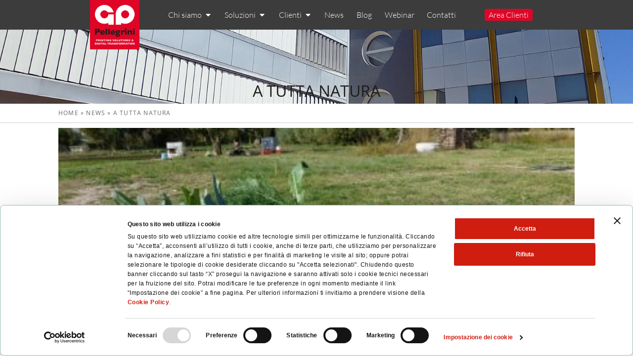

--- FILE ---
content_type: text/html; charset=UTF-8
request_url: https://www.pellegrini.it/news/a-tutta-natura/
body_size: 127241
content:
<!doctype html>
<html lang="it-IT">
<head>
	<meta charset="UTF-8">
	<meta name="viewport" content="width=device-width, initial-scale=1">
	<link rel="profile" href="https://gmpg.org/xfn/11">
	<meta name='robots' content='index, follow, max-image-preview:large, max-snippet:-1, max-video-preview:-1' />
	<style>img:is([sizes="auto" i], [sizes^="auto," i]) { contain-intrinsic-size: 3000px 1500px }</style>
	
<!-- Google Tag Manager for WordPress by gtm4wp.com -->
<script data-cfasync="false" data-pagespeed-no-defer>
	var gtm4wp_datalayer_name = "dataLayer";
	var dataLayer = dataLayer || [];
</script>
<!-- End Google Tag Manager for WordPress by gtm4wp.com -->
	<!-- This site is optimized with the Yoast SEO plugin v26.3 - https://yoast.com/wordpress/plugins/seo/ -->
	<title>A tutta natura | Pellegrini SpA - Printing solutions &amp; Digital transformation</title>
	<link rel="canonical" href="https://www.pellegrini.it/news/a-tutta-natura/" />
	<meta property="og:locale" content="it_IT" />
	<meta property="og:type" content="article" />
	<meta property="og:title" content="A tutta natura | Pellegrini SpA - Printing solutions &amp; Digital transformation" />
	<meta property="og:description" content="Sulla scia della collaborazione con Casa di Anna, Fattoria Sociale con la quale abbiamo avviato una partnership dal 2023 per il sostegno di un progetto di stimolazione cognitiva destinato ad alcuni disabili gravi, alla Pellegrini abbiamo scelto gli ortaggi di Casa di Anna. Le nostre pause pranzo sono così più salutari e sostenibili, con prodotti [&hellip;]" />
	<meta property="og:url" content="https://www.pellegrini.it/news/a-tutta-natura/" />
	<meta property="og:site_name" content="Pellegrini SpA - Printing solutions &amp; Digital transformation" />
	<meta property="article:published_time" content="2023-07-28T08:32:03+00:00" />
	<meta property="og:image" content="https://www.pellegrini.it/wp-content/uploads/2023/07/152524892_1687859234742182_4797390595431062094_n.jpg" />
	<meta property="og:image:width" content="400" />
	<meta property="og:image:height" content="267" />
	<meta property="og:image:type" content="image/jpeg" />
	<meta name="author" content="Francesca Bellemo" />
	<meta name="twitter:card" content="summary_large_image" />
	<script type="application/ld+json" class="yoast-schema-graph">{"@context":"https://schema.org","@graph":[{"@type":"Article","@id":"https://www.pellegrini.it/news/a-tutta-natura/#article","isPartOf":{"@id":"https://www.pellegrini.it/news/a-tutta-natura/"},"author":{"name":"Francesca Bellemo","@id":"https://www.pellegrini.it/#/schema/person/96041d8abde635838ffb91edd4bace93"},"headline":"A tutta natura","datePublished":"2023-07-28T08:32:03+00:00","mainEntityOfPage":{"@id":"https://www.pellegrini.it/news/a-tutta-natura/"},"wordCount":85,"publisher":{"@id":"https://www.pellegrini.it/#organization"},"image":{"@id":"https://www.pellegrini.it/news/a-tutta-natura/#primaryimage"},"thumbnailUrl":"https://www.pellegrini.it/wp-content/uploads/2023/07/152524892_1687859234742182_4797390595431062094_n.jpg","keywords":["casa di anna","sociale","sostenibilità","valori"],"articleSection":["News"],"inLanguage":"it-IT"},{"@type":"WebPage","@id":"https://www.pellegrini.it/news/a-tutta-natura/","url":"https://www.pellegrini.it/news/a-tutta-natura/","name":"A tutta natura | Pellegrini SpA - Printing solutions &amp; Digital transformation","isPartOf":{"@id":"https://www.pellegrini.it/#website"},"primaryImageOfPage":{"@id":"https://www.pellegrini.it/news/a-tutta-natura/#primaryimage"},"image":{"@id":"https://www.pellegrini.it/news/a-tutta-natura/#primaryimage"},"thumbnailUrl":"https://www.pellegrini.it/wp-content/uploads/2023/07/152524892_1687859234742182_4797390595431062094_n.jpg","datePublished":"2023-07-28T08:32:03+00:00","breadcrumb":{"@id":"https://www.pellegrini.it/news/a-tutta-natura/#breadcrumb"},"inLanguage":"it-IT","potentialAction":[{"@type":"ReadAction","target":["https://www.pellegrini.it/news/a-tutta-natura/"]}]},{"@type":"ImageObject","inLanguage":"it-IT","@id":"https://www.pellegrini.it/news/a-tutta-natura/#primaryimage","url":"https://www.pellegrini.it/wp-content/uploads/2023/07/152524892_1687859234742182_4797390595431062094_n.jpg","contentUrl":"https://www.pellegrini.it/wp-content/uploads/2023/07/152524892_1687859234742182_4797390595431062094_n.jpg","width":400,"height":267},{"@type":"BreadcrumbList","@id":"https://www.pellegrini.it/news/a-tutta-natura/#breadcrumb","itemListElement":[{"@type":"ListItem","position":1,"name":"Home","item":"https://www.pellegrini.it/"},{"@type":"ListItem","position":2,"name":"News","item":"https://www.pellegrini.it/news/"},{"@type":"ListItem","position":3,"name":"A tutta natura"}]},{"@type":"WebSite","@id":"https://www.pellegrini.it/#website","url":"https://www.pellegrini.it/","name":"Pellegrini SpA - Printing solutions &amp; Digital transformation","description":"Il futuro in anticipo","publisher":{"@id":"https://www.pellegrini.it/#organization"},"potentialAction":[{"@type":"SearchAction","target":{"@type":"EntryPoint","urlTemplate":"https://www.pellegrini.it/?s={search_term_string}"},"query-input":{"@type":"PropertyValueSpecification","valueRequired":true,"valueName":"search_term_string"}}],"inLanguage":"it-IT"},{"@type":"Organization","@id":"https://www.pellegrini.it/#organization","name":"Pellegrini Spa","url":"https://www.pellegrini.it/","logo":{"@type":"ImageObject","inLanguage":"it-IT","@id":"https://www.pellegrini.it/#/schema/logo/image/","url":"https://www.pellegrini.it/wp-content/uploads/2018/05/GP-logo-1_2x.jpg","contentUrl":"https://www.pellegrini.it/wp-content/uploads/2018/05/GP-logo-1_2x.jpg","width":160,"height":160,"caption":"Pellegrini Spa"},"image":{"@id":"https://www.pellegrini.it/#/schema/logo/image/"}},{"@type":"Person","@id":"https://www.pellegrini.it/#/schema/person/96041d8abde635838ffb91edd4bace93","name":"Francesca Bellemo","image":{"@type":"ImageObject","inLanguage":"it-IT","@id":"https://www.pellegrini.it/#/schema/person/image/","url":"https://secure.gravatar.com/avatar/96be0359451c448cd736b318b47c7ad56d934737a9768c7d0242cf0348baa67e?s=96&d=mm&r=g","contentUrl":"https://secure.gravatar.com/avatar/96be0359451c448cd736b318b47c7ad56d934737a9768c7d0242cf0348baa67e?s=96&d=mm&r=g","caption":"Francesca Bellemo"}}]}</script>
	<!-- / Yoast SEO plugin. -->


<link rel="alternate" type="application/rss+xml" title="Pellegrini SpA - Printing solutions &amp; Digital transformation &raquo; Feed" href="https://www.pellegrini.it/feed/" />
<link rel="alternate" type="application/rss+xml" title="Pellegrini SpA - Printing solutions &amp; Digital transformation &raquo; Feed dei commenti" href="https://www.pellegrini.it/comments/feed/" />
<link rel="alternate" type="application/rss+xml" title="Pellegrini SpA - Printing solutions &amp; Digital transformation &raquo; A tutta natura Feed dei commenti" href="https://www.pellegrini.it/news/a-tutta-natura/feed/" />
<script>
window._wpemojiSettings = {"baseUrl":"https:\/\/s.w.org\/images\/core\/emoji\/16.0.1\/72x72\/","ext":".png","svgUrl":"https:\/\/s.w.org\/images\/core\/emoji\/16.0.1\/svg\/","svgExt":".svg","source":{"concatemoji":"https:\/\/www.pellegrini.it\/wp-includes\/js\/wp-emoji-release.min.js?ver=6.8.3"}};
/*! This file is auto-generated */
!function(s,n){var o,i,e;function c(e){try{var t={supportTests:e,timestamp:(new Date).valueOf()};sessionStorage.setItem(o,JSON.stringify(t))}catch(e){}}function p(e,t,n){e.clearRect(0,0,e.canvas.width,e.canvas.height),e.fillText(t,0,0);var t=new Uint32Array(e.getImageData(0,0,e.canvas.width,e.canvas.height).data),a=(e.clearRect(0,0,e.canvas.width,e.canvas.height),e.fillText(n,0,0),new Uint32Array(e.getImageData(0,0,e.canvas.width,e.canvas.height).data));return t.every(function(e,t){return e===a[t]})}function u(e,t){e.clearRect(0,0,e.canvas.width,e.canvas.height),e.fillText(t,0,0);for(var n=e.getImageData(16,16,1,1),a=0;a<n.data.length;a++)if(0!==n.data[a])return!1;return!0}function f(e,t,n,a){switch(t){case"flag":return n(e,"\ud83c\udff3\ufe0f\u200d\u26a7\ufe0f","\ud83c\udff3\ufe0f\u200b\u26a7\ufe0f")?!1:!n(e,"\ud83c\udde8\ud83c\uddf6","\ud83c\udde8\u200b\ud83c\uddf6")&&!n(e,"\ud83c\udff4\udb40\udc67\udb40\udc62\udb40\udc65\udb40\udc6e\udb40\udc67\udb40\udc7f","\ud83c\udff4\u200b\udb40\udc67\u200b\udb40\udc62\u200b\udb40\udc65\u200b\udb40\udc6e\u200b\udb40\udc67\u200b\udb40\udc7f");case"emoji":return!a(e,"\ud83e\udedf")}return!1}function g(e,t,n,a){var r="undefined"!=typeof WorkerGlobalScope&&self instanceof WorkerGlobalScope?new OffscreenCanvas(300,150):s.createElement("canvas"),o=r.getContext("2d",{willReadFrequently:!0}),i=(o.textBaseline="top",o.font="600 32px Arial",{});return e.forEach(function(e){i[e]=t(o,e,n,a)}),i}function t(e){var t=s.createElement("script");t.src=e,t.defer=!0,s.head.appendChild(t)}"undefined"!=typeof Promise&&(o="wpEmojiSettingsSupports",i=["flag","emoji"],n.supports={everything:!0,everythingExceptFlag:!0},e=new Promise(function(e){s.addEventListener("DOMContentLoaded",e,{once:!0})}),new Promise(function(t){var n=function(){try{var e=JSON.parse(sessionStorage.getItem(o));if("object"==typeof e&&"number"==typeof e.timestamp&&(new Date).valueOf()<e.timestamp+604800&&"object"==typeof e.supportTests)return e.supportTests}catch(e){}return null}();if(!n){if("undefined"!=typeof Worker&&"undefined"!=typeof OffscreenCanvas&&"undefined"!=typeof URL&&URL.createObjectURL&&"undefined"!=typeof Blob)try{var e="postMessage("+g.toString()+"("+[JSON.stringify(i),f.toString(),p.toString(),u.toString()].join(",")+"));",a=new Blob([e],{type:"text/javascript"}),r=new Worker(URL.createObjectURL(a),{name:"wpTestEmojiSupports"});return void(r.onmessage=function(e){c(n=e.data),r.terminate(),t(n)})}catch(e){}c(n=g(i,f,p,u))}t(n)}).then(function(e){for(var t in e)n.supports[t]=e[t],n.supports.everything=n.supports.everything&&n.supports[t],"flag"!==t&&(n.supports.everythingExceptFlag=n.supports.everythingExceptFlag&&n.supports[t]);n.supports.everythingExceptFlag=n.supports.everythingExceptFlag&&!n.supports.flag,n.DOMReady=!1,n.readyCallback=function(){n.DOMReady=!0}}).then(function(){return e}).then(function(){var e;n.supports.everything||(n.readyCallback(),(e=n.source||{}).concatemoji?t(e.concatemoji):e.wpemoji&&e.twemoji&&(t(e.twemoji),t(e.wpemoji)))}))}((window,document),window._wpemojiSettings);
</script>
<style id='wp-emoji-styles-inline-css'>

	img.wp-smiley, img.emoji {
		display: inline !important;
		border: none !important;
		box-shadow: none !important;
		height: 1em !important;
		width: 1em !important;
		margin: 0 0.07em !important;
		vertical-align: -0.1em !important;
		background: none !important;
		padding: 0 !important;
	}
</style>
<style id='global-styles-inline-css'>
:root{--wp--preset--aspect-ratio--square: 1;--wp--preset--aspect-ratio--4-3: 4/3;--wp--preset--aspect-ratio--3-4: 3/4;--wp--preset--aspect-ratio--3-2: 3/2;--wp--preset--aspect-ratio--2-3: 2/3;--wp--preset--aspect-ratio--16-9: 16/9;--wp--preset--aspect-ratio--9-16: 9/16;--wp--preset--color--black: #000000;--wp--preset--color--cyan-bluish-gray: #abb8c3;--wp--preset--color--white: #ffffff;--wp--preset--color--pale-pink: #f78da7;--wp--preset--color--vivid-red: #cf2e2e;--wp--preset--color--luminous-vivid-orange: #ff6900;--wp--preset--color--luminous-vivid-amber: #fcb900;--wp--preset--color--light-green-cyan: #7bdcb5;--wp--preset--color--vivid-green-cyan: #00d084;--wp--preset--color--pale-cyan-blue: #8ed1fc;--wp--preset--color--vivid-cyan-blue: #0693e3;--wp--preset--color--vivid-purple: #9b51e0;--wp--preset--gradient--vivid-cyan-blue-to-vivid-purple: linear-gradient(135deg,rgba(6,147,227,1) 0%,rgb(155,81,224) 100%);--wp--preset--gradient--light-green-cyan-to-vivid-green-cyan: linear-gradient(135deg,rgb(122,220,180) 0%,rgb(0,208,130) 100%);--wp--preset--gradient--luminous-vivid-amber-to-luminous-vivid-orange: linear-gradient(135deg,rgba(252,185,0,1) 0%,rgba(255,105,0,1) 100%);--wp--preset--gradient--luminous-vivid-orange-to-vivid-red: linear-gradient(135deg,rgba(255,105,0,1) 0%,rgb(207,46,46) 100%);--wp--preset--gradient--very-light-gray-to-cyan-bluish-gray: linear-gradient(135deg,rgb(238,238,238) 0%,rgb(169,184,195) 100%);--wp--preset--gradient--cool-to-warm-spectrum: linear-gradient(135deg,rgb(74,234,220) 0%,rgb(151,120,209) 20%,rgb(207,42,186) 40%,rgb(238,44,130) 60%,rgb(251,105,98) 80%,rgb(254,248,76) 100%);--wp--preset--gradient--blush-light-purple: linear-gradient(135deg,rgb(255,206,236) 0%,rgb(152,150,240) 100%);--wp--preset--gradient--blush-bordeaux: linear-gradient(135deg,rgb(254,205,165) 0%,rgb(254,45,45) 50%,rgb(107,0,62) 100%);--wp--preset--gradient--luminous-dusk: linear-gradient(135deg,rgb(255,203,112) 0%,rgb(199,81,192) 50%,rgb(65,88,208) 100%);--wp--preset--gradient--pale-ocean: linear-gradient(135deg,rgb(255,245,203) 0%,rgb(182,227,212) 50%,rgb(51,167,181) 100%);--wp--preset--gradient--electric-grass: linear-gradient(135deg,rgb(202,248,128) 0%,rgb(113,206,126) 100%);--wp--preset--gradient--midnight: linear-gradient(135deg,rgb(2,3,129) 0%,rgb(40,116,252) 100%);--wp--preset--font-size--small: 13px;--wp--preset--font-size--medium: 20px;--wp--preset--font-size--large: 36px;--wp--preset--font-size--x-large: 42px;--wp--preset--spacing--20: 0.44rem;--wp--preset--spacing--30: 0.67rem;--wp--preset--spacing--40: 1rem;--wp--preset--spacing--50: 1.5rem;--wp--preset--spacing--60: 2.25rem;--wp--preset--spacing--70: 3.38rem;--wp--preset--spacing--80: 5.06rem;--wp--preset--shadow--natural: 6px 6px 9px rgba(0, 0, 0, 0.2);--wp--preset--shadow--deep: 12px 12px 50px rgba(0, 0, 0, 0.4);--wp--preset--shadow--sharp: 6px 6px 0px rgba(0, 0, 0, 0.2);--wp--preset--shadow--outlined: 6px 6px 0px -3px rgba(255, 255, 255, 1), 6px 6px rgba(0, 0, 0, 1);--wp--preset--shadow--crisp: 6px 6px 0px rgba(0, 0, 0, 1);}:root { --wp--style--global--content-size: 800px;--wp--style--global--wide-size: 1200px; }:where(body) { margin: 0; }.wp-site-blocks > .alignleft { float: left; margin-right: 2em; }.wp-site-blocks > .alignright { float: right; margin-left: 2em; }.wp-site-blocks > .aligncenter { justify-content: center; margin-left: auto; margin-right: auto; }:where(.wp-site-blocks) > * { margin-block-start: 24px; margin-block-end: 0; }:where(.wp-site-blocks) > :first-child { margin-block-start: 0; }:where(.wp-site-blocks) > :last-child { margin-block-end: 0; }:root { --wp--style--block-gap: 24px; }:root :where(.is-layout-flow) > :first-child{margin-block-start: 0;}:root :where(.is-layout-flow) > :last-child{margin-block-end: 0;}:root :where(.is-layout-flow) > *{margin-block-start: 24px;margin-block-end: 0;}:root :where(.is-layout-constrained) > :first-child{margin-block-start: 0;}:root :where(.is-layout-constrained) > :last-child{margin-block-end: 0;}:root :where(.is-layout-constrained) > *{margin-block-start: 24px;margin-block-end: 0;}:root :where(.is-layout-flex){gap: 24px;}:root :where(.is-layout-grid){gap: 24px;}.is-layout-flow > .alignleft{float: left;margin-inline-start: 0;margin-inline-end: 2em;}.is-layout-flow > .alignright{float: right;margin-inline-start: 2em;margin-inline-end: 0;}.is-layout-flow > .aligncenter{margin-left: auto !important;margin-right: auto !important;}.is-layout-constrained > .alignleft{float: left;margin-inline-start: 0;margin-inline-end: 2em;}.is-layout-constrained > .alignright{float: right;margin-inline-start: 2em;margin-inline-end: 0;}.is-layout-constrained > .aligncenter{margin-left: auto !important;margin-right: auto !important;}.is-layout-constrained > :where(:not(.alignleft):not(.alignright):not(.alignfull)){max-width: var(--wp--style--global--content-size);margin-left: auto !important;margin-right: auto !important;}.is-layout-constrained > .alignwide{max-width: var(--wp--style--global--wide-size);}body .is-layout-flex{display: flex;}.is-layout-flex{flex-wrap: wrap;align-items: center;}.is-layout-flex > :is(*, div){margin: 0;}body .is-layout-grid{display: grid;}.is-layout-grid > :is(*, div){margin: 0;}body{padding-top: 0px;padding-right: 0px;padding-bottom: 0px;padding-left: 0px;}a:where(:not(.wp-element-button)){text-decoration: underline;}:root :where(.wp-element-button, .wp-block-button__link){background-color: #32373c;border-width: 0;color: #fff;font-family: inherit;font-size: inherit;line-height: inherit;padding: calc(0.667em + 2px) calc(1.333em + 2px);text-decoration: none;}.has-black-color{color: var(--wp--preset--color--black) !important;}.has-cyan-bluish-gray-color{color: var(--wp--preset--color--cyan-bluish-gray) !important;}.has-white-color{color: var(--wp--preset--color--white) !important;}.has-pale-pink-color{color: var(--wp--preset--color--pale-pink) !important;}.has-vivid-red-color{color: var(--wp--preset--color--vivid-red) !important;}.has-luminous-vivid-orange-color{color: var(--wp--preset--color--luminous-vivid-orange) !important;}.has-luminous-vivid-amber-color{color: var(--wp--preset--color--luminous-vivid-amber) !important;}.has-light-green-cyan-color{color: var(--wp--preset--color--light-green-cyan) !important;}.has-vivid-green-cyan-color{color: var(--wp--preset--color--vivid-green-cyan) !important;}.has-pale-cyan-blue-color{color: var(--wp--preset--color--pale-cyan-blue) !important;}.has-vivid-cyan-blue-color{color: var(--wp--preset--color--vivid-cyan-blue) !important;}.has-vivid-purple-color{color: var(--wp--preset--color--vivid-purple) !important;}.has-black-background-color{background-color: var(--wp--preset--color--black) !important;}.has-cyan-bluish-gray-background-color{background-color: var(--wp--preset--color--cyan-bluish-gray) !important;}.has-white-background-color{background-color: var(--wp--preset--color--white) !important;}.has-pale-pink-background-color{background-color: var(--wp--preset--color--pale-pink) !important;}.has-vivid-red-background-color{background-color: var(--wp--preset--color--vivid-red) !important;}.has-luminous-vivid-orange-background-color{background-color: var(--wp--preset--color--luminous-vivid-orange) !important;}.has-luminous-vivid-amber-background-color{background-color: var(--wp--preset--color--luminous-vivid-amber) !important;}.has-light-green-cyan-background-color{background-color: var(--wp--preset--color--light-green-cyan) !important;}.has-vivid-green-cyan-background-color{background-color: var(--wp--preset--color--vivid-green-cyan) !important;}.has-pale-cyan-blue-background-color{background-color: var(--wp--preset--color--pale-cyan-blue) !important;}.has-vivid-cyan-blue-background-color{background-color: var(--wp--preset--color--vivid-cyan-blue) !important;}.has-vivid-purple-background-color{background-color: var(--wp--preset--color--vivid-purple) !important;}.has-black-border-color{border-color: var(--wp--preset--color--black) !important;}.has-cyan-bluish-gray-border-color{border-color: var(--wp--preset--color--cyan-bluish-gray) !important;}.has-white-border-color{border-color: var(--wp--preset--color--white) !important;}.has-pale-pink-border-color{border-color: var(--wp--preset--color--pale-pink) !important;}.has-vivid-red-border-color{border-color: var(--wp--preset--color--vivid-red) !important;}.has-luminous-vivid-orange-border-color{border-color: var(--wp--preset--color--luminous-vivid-orange) !important;}.has-luminous-vivid-amber-border-color{border-color: var(--wp--preset--color--luminous-vivid-amber) !important;}.has-light-green-cyan-border-color{border-color: var(--wp--preset--color--light-green-cyan) !important;}.has-vivid-green-cyan-border-color{border-color: var(--wp--preset--color--vivid-green-cyan) !important;}.has-pale-cyan-blue-border-color{border-color: var(--wp--preset--color--pale-cyan-blue) !important;}.has-vivid-cyan-blue-border-color{border-color: var(--wp--preset--color--vivid-cyan-blue) !important;}.has-vivid-purple-border-color{border-color: var(--wp--preset--color--vivid-purple) !important;}.has-vivid-cyan-blue-to-vivid-purple-gradient-background{background: var(--wp--preset--gradient--vivid-cyan-blue-to-vivid-purple) !important;}.has-light-green-cyan-to-vivid-green-cyan-gradient-background{background: var(--wp--preset--gradient--light-green-cyan-to-vivid-green-cyan) !important;}.has-luminous-vivid-amber-to-luminous-vivid-orange-gradient-background{background: var(--wp--preset--gradient--luminous-vivid-amber-to-luminous-vivid-orange) !important;}.has-luminous-vivid-orange-to-vivid-red-gradient-background{background: var(--wp--preset--gradient--luminous-vivid-orange-to-vivid-red) !important;}.has-very-light-gray-to-cyan-bluish-gray-gradient-background{background: var(--wp--preset--gradient--very-light-gray-to-cyan-bluish-gray) !important;}.has-cool-to-warm-spectrum-gradient-background{background: var(--wp--preset--gradient--cool-to-warm-spectrum) !important;}.has-blush-light-purple-gradient-background{background: var(--wp--preset--gradient--blush-light-purple) !important;}.has-blush-bordeaux-gradient-background{background: var(--wp--preset--gradient--blush-bordeaux) !important;}.has-luminous-dusk-gradient-background{background: var(--wp--preset--gradient--luminous-dusk) !important;}.has-pale-ocean-gradient-background{background: var(--wp--preset--gradient--pale-ocean) !important;}.has-electric-grass-gradient-background{background: var(--wp--preset--gradient--electric-grass) !important;}.has-midnight-gradient-background{background: var(--wp--preset--gradient--midnight) !important;}.has-small-font-size{font-size: var(--wp--preset--font-size--small) !important;}.has-medium-font-size{font-size: var(--wp--preset--font-size--medium) !important;}.has-large-font-size{font-size: var(--wp--preset--font-size--large) !important;}.has-x-large-font-size{font-size: var(--wp--preset--font-size--x-large) !important;}
:root :where(.wp-block-pullquote){font-size: 1.5em;line-height: 1.6;}
</style>
<link rel='stylesheet' id='contact-form-7-css' href='https://www.pellegrini.it/wp-content/plugins/contact-form-7/includes/css/styles.css?ver=5.9.5' media='all' />
<style id='contact-form-7-inline-css'>
.wpcf7 .wpcf7-recaptcha iframe {margin-bottom: 0;}.wpcf7 .wpcf7-recaptcha[data-align="center"] > div {margin: 0 auto;}.wpcf7 .wpcf7-recaptcha[data-align="right"] > div {margin: 0 0 0 auto;}
</style>
<link rel='stylesheet' id='mailup-css' href='https://www.pellegrini.it/wp-content/plugins/mailup-email-and-newsletter-subscription-form/public/css/mailup-public.css?ver=1.2.7' media='all' />
<link rel='stylesheet' id='hello-elementor-css' href='https://www.pellegrini.it/wp-content/themes/hello-elementor/assets/css/reset.css?ver=3.4.5' media='all' />
<link rel='stylesheet' id='child-style-css' href='https://www.pellegrini.it/wp-content/themes/pellegrini/style.css?ver=1712306856' media='all' />
<link rel='stylesheet' id='hello-elementor-theme-style-css' href='https://www.pellegrini.it/wp-content/themes/hello-elementor/assets/css/theme.css?ver=3.4.5' media='all' />
<link rel='stylesheet' id='hello-elementor-header-footer-css' href='https://www.pellegrini.it/wp-content/themes/hello-elementor/assets/css/header-footer.css?ver=3.4.5' media='all' />
<link rel='stylesheet' id='elementor-frontend-css' href='https://www.pellegrini.it/wp-content/plugins/elementor/assets/css/frontend.min.css?ver=3.33.0' media='all' />
<style id='elementor-frontend-inline-css'>
.elementor-kit-4751{--e-global-color-primary:#666666;--e-global-color-secondary:#1D1D1B;--e-global-color-text:#444444;--e-global-color-accent:#E00527;--e-global-color-e4e6818:#E00527;--e-global-color-1a17fb56:#FFF;--e-global-typography-primary-font-family:"Open Sans";--e-global-typography-primary-font-weight:700;--e-global-typography-secondary-font-family:"Lato";--e-global-typography-secondary-font-weight:300;--e-global-typography-text-font-family:"Open Sans";--e-global-typography-text-font-weight:400;--e-global-typography-accent-font-family:"Open Sans";--e-global-typography-accent-font-weight:700;--e-global-typography-814b05d-line-height:1.5em;--e-global-typography-9602b4d-font-family:"Open Sans";--e-global-typography-9602b4d-font-size:1.75rem;--e-global-typography-9602b4d-font-weight:300;--e-global-typography-9602b4d-line-height:1.2em;--e-global-typography-c3e48a3-font-family:"Antonio";--e-global-typography-c3e48a3-font-size:5em;--e-global-typography-c3e48a3-font-weight:700;--e-global-typography-c3e48a3-line-height:1em;--e-global-typography-c3e48a3-letter-spacing:-0.02em;color:var( --e-global-color-text );font-family:var( --e-global-typography-text-font-family ), Open Sans;font-weight:var( --e-global-typography-text-font-weight );}.elementor-kit-4751 button,.elementor-kit-4751 input[type="button"],.elementor-kit-4751 input[type="submit"],.elementor-kit-4751 .elementor-button{background-color:var( --e-global-color-e4e6818 );font-family:"Open Sans", Open Sans;font-weight:300;text-decoration:none;color:var( --e-global-color-1a17fb56 );border-style:none;}.elementor-kit-4751 button:hover,.elementor-kit-4751 button:focus,.elementor-kit-4751 input[type="button"]:hover,.elementor-kit-4751 input[type="button"]:focus,.elementor-kit-4751 input[type="submit"]:hover,.elementor-kit-4751 input[type="submit"]:focus,.elementor-kit-4751 .elementor-button:hover,.elementor-kit-4751 .elementor-button:focus{background-color:#dd3431;color:var( --e-global-color-1a17fb56 );}.elementor-kit-4751 e-page-transition{background-color:#FFBC7D;}.elementor-kit-4751 a{color:var( --e-global-color-accent );}.elementor-kit-4751 a:hover{color:var( --e-global-color-accent );}.elementor-kit-4751 h1{font-size:2rem;}.elementor-kit-4751 h2{font-size:1.75rem;}.elementor-kit-4751 h3{font-size:1.5rem;}.elementor-kit-4751 h4{font-size:1.25rem;}.elementor-kit-4751 h5{font-size:1rem;}.elementor-kit-4751 h6{font-size:1rem;}.elementor-section.elementor-section-boxed > .elementor-container{max-width:1044px;}.e-con{--container-max-width:1044px;}{}h1.entry-title{display:var(--page-title-display);}.site-header .site-branding{flex-direction:column;align-items:stretch;}.site-header{padding-inline-end:0px;padding-inline-start:0px;}.site-footer .site-branding{flex-direction:column;align-items:stretch;}@media(max-width:1024px){.elementor-section.elementor-section-boxed > .elementor-container{max-width:1024px;}.e-con{--container-max-width:1024px;}}@media(max-width:767px){.elementor-kit-4751{--e-global-typography-c3e48a3-font-size:4em;--e-global-typography-c3e48a3-line-height:1em;}.elementor-section.elementor-section-boxed > .elementor-container{max-width:767px;}.e-con{--container-max-width:767px;}}
.elementor-widget-text-editor{font-family:var( --e-global-typography-text-font-family ), Open Sans;font-weight:var( --e-global-typography-text-font-weight );color:var( --e-global-color-text );}.elementor-widget-text-editor.elementor-drop-cap-view-stacked .elementor-drop-cap{background-color:var( --e-global-color-primary );}.elementor-widget-text-editor.elementor-drop-cap-view-framed .elementor-drop-cap, .elementor-widget-text-editor.elementor-drop-cap-view-default .elementor-drop-cap{color:var( --e-global-color-primary );border-color:var( --e-global-color-primary );}.elementor-7934 .elementor-element.elementor-element-ae540e3{--display:flex;}.elementor-widget-gallery .elementor-gallery-item__title{font-family:var( --e-global-typography-primary-font-family ), Open Sans;font-weight:var( --e-global-typography-primary-font-weight );}.elementor-widget-gallery .elementor-gallery-item__description{font-family:var( --e-global-typography-text-font-family ), Open Sans;font-weight:var( --e-global-typography-text-font-weight );}.elementor-widget-gallery{--galleries-title-color-normal:var( --e-global-color-primary );--galleries-title-color-hover:var( --e-global-color-secondary );--galleries-pointer-bg-color-hover:var( --e-global-color-accent );--gallery-title-color-active:var( --e-global-color-secondary );--galleries-pointer-bg-color-active:var( --e-global-color-accent );}.elementor-widget-gallery .elementor-gallery-title{font-family:var( --e-global-typography-primary-font-family ), Open Sans;font-weight:var( --e-global-typography-primary-font-weight );}.elementor-7934 .elementor-element.elementor-element-bcad5be .e-gallery-item:hover .elementor-gallery-item__overlay, .elementor-7934 .elementor-element.elementor-element-bcad5be .e-gallery-item:focus .elementor-gallery-item__overlay{background-color:rgba(0,0,0,0.5);}.elementor-7934 .elementor-element.elementor-element-bcad5be{--image-transition-duration:800ms;--overlay-transition-duration:800ms;--content-text-align:center;--content-padding:20px;--content-transition-duration:800ms;--content-transition-delay:800ms;}
.elementor-1167 .elementor-element.elementor-element-2bdfdf5{--display:flex;--flex-direction:row;--container-widget-width:initial;--container-widget-height:100%;--container-widget-flex-grow:1;--container-widget-align-self:stretch;--flex-wrap-mobile:wrap;--gap:0px 0px;--row-gap:0px;--column-gap:0px;--flex-wrap:nowrap;--padding-top:0px;--padding-bottom:0px;--padding-left:0px;--padding-right:0px;}.elementor-1167 .elementor-element.elementor-element-2bdfdf5:not(.elementor-motion-effects-element-type-background), .elementor-1167 .elementor-element.elementor-element-2bdfdf5 > .elementor-motion-effects-container > .elementor-motion-effects-layer{background-color:#3C3C3C;}.elementor-1167 .elementor-element.elementor-element-2bdfdf5.e-con{--align-self:flex-start;}.elementor-1167 .elementor-element.elementor-element-a25db3e{--display:flex;--align-items:flex-start;--container-widget-width:calc( ( 1 - var( --container-widget-flex-grow ) ) * 100% );--padding-top:0px;--padding-bottom:0px;--padding-left:0px;--padding-right:0px;}.elementor-widget-theme-site-logo .widget-image-caption{color:var( --e-global-color-text );font-family:var( --e-global-typography-text-font-family ), Open Sans;font-weight:var( --e-global-typography-text-font-weight );}.elementor-1167 .elementor-element.elementor-element-3d49cb6 > .elementor-widget-container{margin:0px 0px -60px 20px;}.elementor-1167 .elementor-element.elementor-element-3d49cb6{z-index:5;}.elementor-1167 .elementor-element.elementor-element-3d49cb6 img{width:100px;}.elementor-1167 .elementor-element.elementor-element-d62ca49{--display:flex;--align-items:flex-end;--container-widget-width:calc( ( 1 - var( --container-widget-flex-grow ) ) * 100% );--padding-top:10px;--padding-bottom:10px;--padding-left:0px;--padding-right:0px;}.elementor-widget-mega-menu > .elementor-widget-container > .e-n-menu > .e-n-menu-wrapper > .e-n-menu-heading > .e-n-menu-item > .e-n-menu-title, .elementor-widget-mega-menu > .elementor-widget-container > .e-n-menu > .e-n-menu-wrapper > .e-n-menu-heading > .e-n-menu-item > .e-n-menu-title > .e-n-menu-title-container, .elementor-widget-mega-menu > .elementor-widget-container > .e-n-menu > .e-n-menu-wrapper > .e-n-menu-heading > .e-n-menu-item > .e-n-menu-title > .e-n-menu-title-container > span{font-family:var( --e-global-typography-accent-font-family ), Open Sans;font-weight:var( --e-global-typography-accent-font-weight );}.elementor-widget-mega-menu{--n-menu-divider-color:var( --e-global-color-text );}.elementor-1167 .elementor-element.elementor-element-0dcb791{--display:flex;}.elementor-1167 .elementor-element.elementor-element-0dcb791:not(.elementor-motion-effects-element-type-background), .elementor-1167 .elementor-element.elementor-element-0dcb791 > .elementor-motion-effects-container > .elementor-motion-effects-layer{background-color:#2C2C2C;}.elementor-widget-text-editor{font-family:var( --e-global-typography-text-font-family ), Open Sans;font-weight:var( --e-global-typography-text-font-weight );color:var( --e-global-color-text );}.elementor-widget-text-editor.elementor-drop-cap-view-stacked .elementor-drop-cap{background-color:var( --e-global-color-primary );}.elementor-widget-text-editor.elementor-drop-cap-view-framed .elementor-drop-cap, .elementor-widget-text-editor.elementor-drop-cap-view-default .elementor-drop-cap{color:var( --e-global-color-primary );border-color:var( --e-global-color-primary );}.elementor-1167 .elementor-element.elementor-element-735b265{font-family:"Lato", Open Sans;font-size:14px;font-weight:300;color:var( --e-global-color-1a17fb56 );}.elementor-1167 .elementor-element.elementor-element-404fec7{--display:flex;--gap:0px 0px;--row-gap:0px;--column-gap:0px;--flex-wrap:wrap;--padding-top:0px;--padding-bottom:0px;--padding-left:0px;--padding-right:0px;}.elementor-1167 .elementor-element.elementor-element-404fec7:not(.elementor-motion-effects-element-type-background), .elementor-1167 .elementor-element.elementor-element-404fec7 > .elementor-motion-effects-container > .elementor-motion-effects-layer{background-color:#2C2C2C;}.elementor-1167 .elementor-element.elementor-element-b725b04{--display:flex;--flex-direction:row;--container-widget-width:initial;--container-widget-height:100%;--container-widget-flex-grow:1;--container-widget-align-self:stretch;--flex-wrap-mobile:wrap;--flex-wrap:wrap;}.elementor-1167 .elementor-element.elementor-element-8068c11{--display:flex;--flex-direction:row;--container-widget-width:initial;--container-widget-height:100%;--container-widget-flex-grow:1;--container-widget-align-self:stretch;--flex-wrap-mobile:wrap;--flex-wrap:nowrap;}.elementor-1167 .elementor-element.elementor-element-d421dbf{--display:flex;--gap:10px 10px;--row-gap:10px;--column-gap:10px;}.elementor-widget-icon.elementor-view-stacked .elementor-icon{background-color:var( --e-global-color-primary );}.elementor-widget-icon.elementor-view-framed .elementor-icon, .elementor-widget-icon.elementor-view-default .elementor-icon{color:var( --e-global-color-primary );border-color:var( --e-global-color-primary );}.elementor-widget-icon.elementor-view-framed .elementor-icon, .elementor-widget-icon.elementor-view-default .elementor-icon svg{fill:var( --e-global-color-primary );}.elementor-1167 .elementor-element.elementor-element-e74229a .elementor-icon-wrapper{text-align:left;}.elementor-1167 .elementor-element.elementor-element-e74229a.elementor-view-stacked .elementor-icon{background-color:var( --e-global-color-1a17fb56 );}.elementor-1167 .elementor-element.elementor-element-e74229a.elementor-view-framed .elementor-icon, .elementor-1167 .elementor-element.elementor-element-e74229a.elementor-view-default .elementor-icon{color:var( --e-global-color-1a17fb56 );border-color:var( --e-global-color-1a17fb56 );}.elementor-1167 .elementor-element.elementor-element-e74229a.elementor-view-framed .elementor-icon, .elementor-1167 .elementor-element.elementor-element-e74229a.elementor-view-default .elementor-icon svg{fill:var( --e-global-color-1a17fb56 );}.elementor-1167 .elementor-element.elementor-element-e74229a .elementor-icon{font-size:25px;}.elementor-1167 .elementor-element.elementor-element-e74229a .elementor-icon svg{height:25px;}.elementor-widget-heading .elementor-heading-title{font-family:var( --e-global-typography-primary-font-family ), Open Sans;font-weight:var( --e-global-typography-primary-font-weight );color:var( --e-global-color-primary );}.elementor-1167 .elementor-element.elementor-element-a86c1c9 .elementor-heading-title{font-family:"Open Sans", Open Sans;font-size:16px;font-weight:300;color:var( --e-global-color-1a17fb56 );}.elementor-1167 .elementor-element.elementor-element-32b8669{font-family:"Lato", Open Sans;font-size:14px;font-weight:300;color:var( --e-global-color-1a17fb56 );}.elementor-1167 .elementor-element.elementor-element-275a1a2{--display:flex;--gap:10px 10px;--row-gap:10px;--column-gap:10px;}.elementor-1167 .elementor-element.elementor-element-f4e17ed .elementor-icon-wrapper{text-align:left;}.elementor-1167 .elementor-element.elementor-element-f4e17ed.elementor-view-stacked .elementor-icon{background-color:var( --e-global-color-1a17fb56 );}.elementor-1167 .elementor-element.elementor-element-f4e17ed.elementor-view-framed .elementor-icon, .elementor-1167 .elementor-element.elementor-element-f4e17ed.elementor-view-default .elementor-icon{color:var( --e-global-color-1a17fb56 );border-color:var( --e-global-color-1a17fb56 );}.elementor-1167 .elementor-element.elementor-element-f4e17ed.elementor-view-framed .elementor-icon, .elementor-1167 .elementor-element.elementor-element-f4e17ed.elementor-view-default .elementor-icon svg{fill:var( --e-global-color-1a17fb56 );}.elementor-1167 .elementor-element.elementor-element-f4e17ed .elementor-icon{font-size:25px;}.elementor-1167 .elementor-element.elementor-element-f4e17ed .elementor-icon svg{height:25px;}.elementor-1167 .elementor-element.elementor-element-bf6fe0a .elementor-heading-title{font-family:"Open Sans", Open Sans;font-size:16px;font-weight:300;color:var( --e-global-color-1a17fb56 );}.elementor-1167 .elementor-element.elementor-element-f6c5319{font-family:"Lato", Open Sans;font-size:14px;font-weight:300;color:var( --e-global-color-1a17fb56 );}.elementor-1167 .elementor-element.elementor-element-eb05f44{--display:flex;--gap:10px 10px;--row-gap:10px;--column-gap:10px;}.elementor-1167 .elementor-element.elementor-element-360f3ce .elementor-icon-wrapper{text-align:left;}.elementor-1167 .elementor-element.elementor-element-360f3ce.elementor-view-stacked .elementor-icon{background-color:var( --e-global-color-1a17fb56 );}.elementor-1167 .elementor-element.elementor-element-360f3ce.elementor-view-framed .elementor-icon, .elementor-1167 .elementor-element.elementor-element-360f3ce.elementor-view-default .elementor-icon{color:var( --e-global-color-1a17fb56 );border-color:var( --e-global-color-1a17fb56 );}.elementor-1167 .elementor-element.elementor-element-360f3ce.elementor-view-framed .elementor-icon, .elementor-1167 .elementor-element.elementor-element-360f3ce.elementor-view-default .elementor-icon svg{fill:var( --e-global-color-1a17fb56 );}.elementor-1167 .elementor-element.elementor-element-360f3ce .elementor-icon{font-size:25px;}.elementor-1167 .elementor-element.elementor-element-360f3ce .elementor-icon svg{height:25px;}.elementor-1167 .elementor-element.elementor-element-e5f4bfe .elementor-heading-title{font-family:"Open Sans", Open Sans;font-size:16px;font-weight:300;color:var( --e-global-color-1a17fb56 );}.elementor-1167 .elementor-element.elementor-element-e0b8115{font-family:"Lato", Open Sans;font-size:14px;font-weight:300;color:var( --e-global-color-1a17fb56 );}.elementor-1167 .elementor-element.elementor-element-e7f1c48{--display:flex;--flex-wrap:nowrap;}.elementor-widget-divider{--divider-color:var( --e-global-color-secondary );}.elementor-widget-divider .elementor-divider__text{color:var( --e-global-color-secondary );font-family:var( --e-global-typography-secondary-font-family ), Open Sans;font-weight:var( --e-global-typography-secondary-font-weight );}.elementor-widget-divider.elementor-view-stacked .elementor-icon{background-color:var( --e-global-color-secondary );}.elementor-widget-divider.elementor-view-framed .elementor-icon, .elementor-widget-divider.elementor-view-default .elementor-icon{color:var( --e-global-color-secondary );border-color:var( --e-global-color-secondary );}.elementor-widget-divider.elementor-view-framed .elementor-icon, .elementor-widget-divider.elementor-view-default .elementor-icon svg{fill:var( --e-global-color-secondary );}.elementor-1167 .elementor-element.elementor-element-aca8f31{--divider-border-style:solid;--divider-color:var( --e-global-color-secondary );--divider-border-width:2px;}.elementor-1167 .elementor-element.elementor-element-aca8f31 .elementor-divider-separator{width:100%;}.elementor-1167 .elementor-element.elementor-element-aca8f31 .elementor-divider{padding-block-start:0px;padding-block-end:0px;}.elementor-1167 .elementor-element.elementor-element-da5c020{--display:flex;--gap:10px 10px;--row-gap:10px;--column-gap:10px;}.elementor-1167 .elementor-element.elementor-element-46b914c .elementor-heading-title{font-family:"Open Sans", Open Sans;font-size:16px;font-weight:300;color:var( --e-global-color-1a17fb56 );}.elementor-1167 .elementor-element.elementor-element-ff2aa8c{font-family:"Lato", Open Sans;font-size:14px;font-weight:300;color:var( --e-global-color-1a17fb56 );}.elementor-1167 .elementor-element.elementor-element-8fac60e{--display:flex;--gap:10px 10px;--row-gap:10px;--column-gap:10px;}.elementor-1167 .elementor-element.elementor-element-b6368c3 .elementor-heading-title{font-family:"Open Sans", Open Sans;font-size:16px;font-weight:300;color:var( --e-global-color-1a17fb56 );}.elementor-1167 .elementor-element.elementor-element-3b6dc21{font-family:"Lato", Open Sans;font-size:14px;font-weight:300;color:var( --e-global-color-1a17fb56 );}.elementor-1167 .elementor-element.elementor-element-6456e87{--display:flex;--gap:10px 10px;--row-gap:10px;--column-gap:10px;}.elementor-widget-image .widget-image-caption{color:var( --e-global-color-text );font-family:var( --e-global-typography-text-font-family ), Open Sans;font-weight:var( --e-global-typography-text-font-weight );}.elementor-1167 .elementor-element.elementor-element-72f6f19 > .elementor-widget-container{margin:-25px 0px -25px 0px;}.elementor-1167 .elementor-element.elementor-element-72f6f19.elementor-element{--align-self:flex-end;}.elementor-1167 .elementor-element.elementor-element-72f6f19 img{width:150px;}.elementor-1167 .elementor-element.elementor-element-57fb211{--display:flex;}.elementor-1167 .elementor-element.elementor-element-57fb211:not(.elementor-motion-effects-element-type-background), .elementor-1167 .elementor-element.elementor-element-57fb211 > .elementor-motion-effects-container > .elementor-motion-effects-layer{background-color:#2C2C2C;}.elementor-1167 .elementor-element.elementor-element-3a73714{font-family:"Lato", Open Sans;font-size:14px;font-weight:300;color:var( --e-global-color-1a17fb56 );}.elementor-1167 .elementor-element.elementor-element-9e0f7fe{--display:flex;}.elementor-1167 .elementor-element.elementor-element-6a3dfd9{--display:flex;}.elementor-1167 .elementor-element.elementor-element-ad70813{--display:flex;}.elementor-1167 .elementor-element.elementor-element-3511a18{--display:flex;}.elementor-1167 .elementor-element.elementor-element-5a49de0{--display:flex;}.elementor-1167 .elementor-element.elementor-element-50d7a17{--n-menu-dropdown-content-max-width:fit-content;--n-menu-heading-wrap:wrap;--n-menu-heading-overflow-x:initial;--n-menu-title-distance-from-content:10px;--n-menu-toggle-icon-wrapper-animation-duration:500ms;--n-menu-title-space-between:0px;--n-menu-title-font-size:16px;--n-menu-title-color-normal:var( --e-global-color-1a17fb56 );--n-menu-title-transition:300ms;--n-menu-title-padding:0.5rem 0.8rem 0.5rem 0.8rem;--n-menu-icon-size:16px;--n-menu-toggle-icon-size:32px;--n-menu-toggle-icon-color:var( --e-global-color-1a17fb56 );--n-menu-toggle-icon-color-hover:var( --e-global-color-accent );--n-menu-toggle-icon-hover-duration:500ms;--n-menu-toggle-icon-color-active:var( --e-global-color-accent );--n-menu-toggle-icon-distance-from-dropdown:0px;--n-menu-title-normal-color-dropdown:var( --e-global-color-1a17fb56 );--n-menu-title-active-color-dropdown:var( --e-global-color-e4e6818 );--n-menu-dropdown-content-box-border-style:none;}.elementor-1167 .elementor-element.elementor-element-50d7a17 > .elementor-widget-container > .e-n-menu > .e-n-menu-wrapper > .e-n-menu-heading > .e-n-menu-item > .e-n-menu-title:hover:not( .e-current ){background-color:#00000000;border-style:none;}.elementor-1167 .elementor-element.elementor-element-50d7a17 > .elementor-widget-container > .e-n-menu > .e-n-menu-wrapper > .e-n-menu-heading > .e-n-menu-item > .e-n-menu-title.e-current{background-color:#00000000;border-style:none;}.elementor-1167 .elementor-element.elementor-element-50d7a17 > .elementor-widget-container > .e-n-menu > .e-n-menu-toggle[aria-expanded="false"]:not( :hover ) > .e-n-menu-toggle-icon{background:#3C3C3C;}.elementor-1167 .elementor-element.elementor-element-50d7a17 > .elementor-widget-container > .e-n-menu > .e-n-menu-toggle:hover:is( [aria-expanded="true"], [aria-expanded="false"] ) > .e-n-menu-toggle-icon{background:#3C3C3C;}.elementor-1167 .elementor-element.elementor-element-50d7a17 > .elementor-widget-container > .e-n-menu > .e-n-menu-toggle[aria-expanded="true"] > .e-n-menu-toggle-icon{background:#3C3C3C;}.elementor-1167 .elementor-element.elementor-element-50d7a17 > .elementor-widget-container > .e-n-menu[data-layout='dropdown'] > .e-n-menu-wrapper > .e-n-menu-heading > .e-n-menu-item > .e-n-menu-title:not( .e-current ){background:#3C3C3C;}.elementor-1167 .elementor-element.elementor-element-50d7a17 > .elementor-widget-container{margin:0px 0px 0px 0px;padding:0px 0px 0px 0px;}.elementor-1167 .elementor-element.elementor-element-50d7a17 > .elementor-widget-container > .e-n-menu > .e-n-menu-wrapper > .e-n-menu-heading > .e-n-menu-item > .e-n-menu-title, .elementor-1167 .elementor-element.elementor-element-50d7a17 > .elementor-widget-container > .e-n-menu > .e-n-menu-wrapper > .e-n-menu-heading > .e-n-menu-item > .e-n-menu-title > .e-n-menu-title-container, .elementor-1167 .elementor-element.elementor-element-50d7a17 > .elementor-widget-container > .e-n-menu > .e-n-menu-wrapper > .e-n-menu-heading > .e-n-menu-item > .e-n-menu-title > .e-n-menu-title-container > span{font-family:"Lato", Open Sans;font-weight:300;}.elementor-1167 .elementor-element.elementor-element-50d7a17 {--n-menu-title-color-hover:var( --e-global-color-e4e6818 );--n-menu-title-color-active:var( --e-global-color-e4e6818 );}.elementor-theme-builder-content-area{height:400px;}.elementor-location-header:before, .elementor-location-footer:before{content:"";display:table;clear:both;}@media(min-width:768px){.elementor-1167 .elementor-element.elementor-element-a25db3e{--width:20%;}.elementor-1167 .elementor-element.elementor-element-d62ca49{--width:80%;}.elementor-1167 .elementor-element.elementor-element-404fec7{--content-width:1044px;}.elementor-1167 .elementor-element.elementor-element-e7f1c48{--width:100%;}.elementor-1167 .elementor-element.elementor-element-da5c020{--width:30%;}.elementor-1167 .elementor-element.elementor-element-8fac60e{--width:30%;}.elementor-1167 .elementor-element.elementor-element-6456e87{--width:30%;}}@media(max-width:1024px) and (min-width:768px){.elementor-1167 .elementor-element.elementor-element-2bdfdf5{--content-width:100%;}.elementor-1167 .elementor-element.elementor-element-a25db3e{--width:14%;}.elementor-1167 .elementor-element.elementor-element-d62ca49{--width:88%;}.elementor-1167 .elementor-element.elementor-element-404fec7{--content-width:100%;}}@media(max-width:1024px){.elementor-1167 .elementor-element.elementor-element-2bdfdf5{--padding-top:0px;--padding-bottom:0px;--padding-left:15px;--padding-right:15px;}.elementor-1167 .elementor-element.elementor-element-a25db3e{--z-index:1001;}.elementor-1167 .elementor-element.elementor-element-3d49cb6 > .elementor-widget-container{margin:0px 0px 0px 0px;}.elementor-1167 .elementor-element.elementor-element-d62ca49{--justify-content:center;--z-index:1000;}.elementor-1167 .elementor-element.elementor-element-50d7a17{--n-menu-heading-justify-content:flex-end;--n-menu-title-flex-grow:initial;--n-menu-title-justify-content:initial;--n-menu-title-justify-content-mobile:flex-end;--n-menu-heading-wrap:wrap;--n-menu-heading-overflow-x:initial;--n-menu-toggle-align:flex-end;}.elementor-1167 .elementor-element.elementor-element-50d7a17.elementor-element{--align-self:flex-end;}}@media(max-width:767px){.elementor-1167 .elementor-element.elementor-element-2bdfdf5{--content-width:100%;}.elementor-1167 .elementor-element.elementor-element-a25db3e{--width:50%;--z-index:1001;}.elementor-1167 .elementor-element.elementor-element-3d49cb6 > .elementor-widget-container{margin:0px 0px -40px 0px;}.elementor-1167 .elementor-element.elementor-element-d62ca49{--width:50%;--justify-content:center;--z-index:1000;}.elementor-1167 .elementor-element.elementor-element-0dcb791{--width:100%;--padding-top:5%;--padding-bottom:5%;--padding-left:10%;--padding-right:5%;}.elementor-1167 .elementor-element.elementor-element-404fec7{--flex-direction:row;--container-widget-width:initial;--container-widget-height:100%;--container-widget-flex-grow:1;--container-widget-align-self:stretch;--flex-wrap-mobile:wrap;--gap:0px 0px;--row-gap:0px;--column-gap:0px;--padding-top:5%;--padding-bottom:5%;--padding-left:10%;--padding-right:5%;}.elementor-1167 .elementor-element.elementor-element-b725b04{--flex-direction:row;--container-widget-width:initial;--container-widget-height:100%;--container-widget-flex-grow:1;--container-widget-align-self:stretch;--flex-wrap-mobile:wrap;}.elementor-1167 .elementor-element.elementor-element-8068c11{--flex-direction:column;--container-widget-width:100%;--container-widget-height:initial;--container-widget-flex-grow:0;--container-widget-align-self:initial;--flex-wrap-mobile:wrap;}.elementor-1167 .elementor-element.elementor-element-da5c020{--width:46%;}.elementor-1167 .elementor-element.elementor-element-8fac60e{--width:46%;}.elementor-1167 .elementor-element.elementor-element-6456e87{--width:46%;}.elementor-1167 .elementor-element.elementor-element-57fb211{--width:100%;--padding-top:5%;--padding-bottom:5%;--padding-left:10%;--padding-right:5%;}.elementor-1167 .elementor-element.elementor-element-50d7a17{--n-menu-heading-justify-content:center;--n-menu-title-flex-grow:initial;--n-menu-title-justify-content:initial;--n-menu-title-justify-content-mobile:center;--n-menu-title-distance-from-content:0px;--n-menu-toggle-align:flex-end;--n-menu-title-space-between:0px;--n-menu-title-font-size:20px;--n-menu-title-padding:0.3rem 1rem 0.3rem 1rem;--n-menu-toggle-icon-distance-from-dropdown:15px;}.elementor-1167 .elementor-element.elementor-element-50d7a17.elementor-element{--align-self:flex-end;}}
.elementor-2337 .elementor-element.elementor-element-45a6eec{--display:flex;--flex-direction:row;--container-widget-width:calc( ( 1 - var( --container-widget-flex-grow ) ) * 100% );--container-widget-height:100%;--container-widget-flex-grow:1;--container-widget-align-self:stretch;--flex-wrap-mobile:wrap;--align-items:flex-end;--gap:0px 0px;--row-gap:0px;--column-gap:0px;}.elementor-2337 .elementor-element.elementor-element-45a6eec:not(.elementor-motion-effects-element-type-background), .elementor-2337 .elementor-element.elementor-element-45a6eec > .elementor-motion-effects-container > .elementor-motion-effects-layer{background-color:#3D3D3D;}.elementor-2337 .elementor-element.elementor-element-7a74179{--display:flex;--flex-direction:row;--container-widget-width:calc( ( 1 - var( --container-widget-flex-grow ) ) * 100% );--container-widget-height:100%;--container-widget-flex-grow:1;--container-widget-align-self:stretch;--flex-wrap-mobile:wrap;--align-items:flex-end;}.elementor-widget-image .widget-image-caption{color:var( --e-global-color-text );font-family:var( --e-global-typography-text-font-family ), Open Sans;font-weight:var( --e-global-typography-text-font-weight );}.elementor-2337 .elementor-element.elementor-element-591421a > .elementor-widget-container{margin:-15px 0px -15px 0px;}.elementor-2337 .elementor-element.elementor-element-591421a img{width:120px;}.elementor-widget-text-editor{font-family:var( --e-global-typography-text-font-family ), Open Sans;font-weight:var( --e-global-typography-text-font-weight );color:var( --e-global-color-text );}.elementor-widget-text-editor.elementor-drop-cap-view-stacked .elementor-drop-cap{background-color:var( --e-global-color-primary );}.elementor-widget-text-editor.elementor-drop-cap-view-framed .elementor-drop-cap, .elementor-widget-text-editor.elementor-drop-cap-view-default .elementor-drop-cap{color:var( --e-global-color-primary );border-color:var( --e-global-color-primary );}.elementor-2337 .elementor-element.elementor-element-45a6a89{font-family:"Open Sans", Open Sans;font-size:14px;font-weight:300;line-height:26px;color:var( --e-global-color-1a17fb56 );}.elementor-2337 .elementor-element.elementor-element-45091b7{--display:flex;--flex-direction:column;--container-widget-width:100%;--container-widget-height:initial;--container-widget-flex-grow:0;--container-widget-align-self:initial;--flex-wrap-mobile:wrap;}.elementor-2337 .elementor-element.elementor-element-ec339c2{--grid-template-columns:repeat(0, auto);--icon-size:23px;--grid-column-gap:15px;--grid-row-gap:0px;}.elementor-2337 .elementor-element.elementor-element-ec339c2 .elementor-widget-container{text-align:right;}.elementor-2337 .elementor-element.elementor-element-ec339c2 .elementor-social-icon{--icon-padding:0.2em;border-style:none;}.elementor-widget-button .elementor-button{background-color:var( --e-global-color-accent );font-family:var( --e-global-typography-accent-font-family ), Open Sans;font-weight:var( --e-global-typography-accent-font-weight );}.elementor-2337 .elementor-element.elementor-element-5030660{--display:flex;--gap:0px 0px;--row-gap:0px;--column-gap:0px;}.elementor-2337 .elementor-element.elementor-element-5030660:not(.elementor-motion-effects-element-type-background), .elementor-2337 .elementor-element.elementor-element-5030660 > .elementor-motion-effects-container > .elementor-motion-effects-layer{background-color:#1D1D1D;}.elementor-2337 .elementor-element.elementor-element-1fcd659{--display:flex;--flex-direction:row;--container-widget-width:initial;--container-widget-height:100%;--container-widget-flex-grow:1;--container-widget-align-self:stretch;--flex-wrap-mobile:wrap;--justify-content:space-between;}.elementor-2337 .elementor-element.elementor-element-af372f1.elementor-element{--align-self:center;--flex-grow:0;--flex-shrink:0;}.elementor-2337 .elementor-element.elementor-element-af372f1{font-family:"Open Sans", Open Sans;font-size:12px;font-weight:300;color:var( --e-global-color-1a17fb56 );}.elementor-widget-nav-menu .elementor-nav-menu .elementor-item{font-family:var( --e-global-typography-primary-font-family ), Open Sans;font-weight:var( --e-global-typography-primary-font-weight );}.elementor-widget-nav-menu .elementor-nav-menu--main .elementor-item{color:var( --e-global-color-text );fill:var( --e-global-color-text );}.elementor-widget-nav-menu .elementor-nav-menu--main .elementor-item:hover,
					.elementor-widget-nav-menu .elementor-nav-menu--main .elementor-item.elementor-item-active,
					.elementor-widget-nav-menu .elementor-nav-menu--main .elementor-item.highlighted,
					.elementor-widget-nav-menu .elementor-nav-menu--main .elementor-item:focus{color:var( --e-global-color-accent );fill:var( --e-global-color-accent );}.elementor-widget-nav-menu .elementor-nav-menu--main:not(.e--pointer-framed) .elementor-item:before,
					.elementor-widget-nav-menu .elementor-nav-menu--main:not(.e--pointer-framed) .elementor-item:after{background-color:var( --e-global-color-accent );}.elementor-widget-nav-menu .e--pointer-framed .elementor-item:before,
					.elementor-widget-nav-menu .e--pointer-framed .elementor-item:after{border-color:var( --e-global-color-accent );}.elementor-widget-nav-menu{--e-nav-menu-divider-color:var( --e-global-color-text );}.elementor-widget-nav-menu .elementor-nav-menu--dropdown .elementor-item, .elementor-widget-nav-menu .elementor-nav-menu--dropdown  .elementor-sub-item{font-family:var( --e-global-typography-accent-font-family ), Open Sans;font-weight:var( --e-global-typography-accent-font-weight );}.elementor-2337 .elementor-element.elementor-element-1cd3bba.elementor-element{--align-self:center;--order:99999 /* order end hack */;--flex-grow:0;--flex-shrink:0;}.elementor-2337 .elementor-element.elementor-element-1cd3bba .elementor-nav-menu .elementor-item{font-family:"Open Sans", Open Sans;font-size:12px;font-weight:300;}.elementor-2337 .elementor-element.elementor-element-1cd3bba .elementor-nav-menu--main .elementor-item{color:var( --e-global-color-1a17fb56 );fill:var( --e-global-color-1a17fb56 );padding-left:10px;padding-right:10px;padding-top:0px;padding-bottom:0px;}.elementor-2337 .elementor-element.elementor-element-1cd3bba{--e-nav-menu-divider-content:"";--e-nav-menu-divider-style:solid;--e-nav-menu-divider-width:1px;--e-nav-menu-divider-height:12px;--e-nav-menu-divider-color:var( --e-global-color-1a17fb56 );}.elementor-theme-builder-content-area{height:400px;}.elementor-location-header:before, .elementor-location-footer:before{content:"";display:table;clear:both;}@media(max-width:767px){.elementor-2337 .elementor-element.elementor-element-7a74179{--flex-direction:column;--container-widget-width:calc( ( 1 - var( --container-widget-flex-grow ) ) * 100% );--container-widget-height:initial;--container-widget-flex-grow:0;--container-widget-align-self:initial;--flex-wrap-mobile:wrap;--align-items:center;}.elementor-2337 .elementor-element.elementor-element-45a6a89{text-align:center;}.elementor-2337 .elementor-element.elementor-element-45091b7{--align-items:center;--container-widget-width:calc( ( 1 - var( --container-widget-flex-grow ) ) * 100% );}.elementor-2337 .elementor-element.elementor-element-af372f1{text-align:center;}}@media(min-width:768px){.elementor-2337 .elementor-element.elementor-element-7a74179{--width:75%;}.elementor-2337 .elementor-element.elementor-element-45091b7{--width:25%;}}
.elementor-1915 .elementor-element.elementor-element-20df173{--display:flex;--min-height:150px;--flex-direction:column;--container-widget-width:calc( ( 1 - var( --container-widget-flex-grow ) ) * 100% );--container-widget-height:initial;--container-widget-flex-grow:0;--container-widget-align-self:initial;--flex-wrap-mobile:wrap;--justify-content:flex-end;--align-items:center;--overlay-opacity:0.7;}.elementor-1915 .elementor-element.elementor-element-20df173:not(.elementor-motion-effects-element-type-background), .elementor-1915 .elementor-element.elementor-element-20df173 > .elementor-motion-effects-container > .elementor-motion-effects-layer{background-image:url("https://www.pellegrini.it/wp-content/uploads/2023/10/Pellegrini_1600.jpg");background-position:center center;background-repeat:no-repeat;background-size:cover;}.elementor-1915 .elementor-element.elementor-element-20df173::before, .elementor-1915 .elementor-element.elementor-element-20df173 > .elementor-background-video-container::before, .elementor-1915 .elementor-element.elementor-element-20df173 > .e-con-inner > .elementor-background-video-container::before, .elementor-1915 .elementor-element.elementor-element-20df173 > .elementor-background-slideshow::before, .elementor-1915 .elementor-element.elementor-element-20df173 > .e-con-inner > .elementor-background-slideshow::before, .elementor-1915 .elementor-element.elementor-element-20df173 > .elementor-motion-effects-container > .elementor-motion-effects-layer::before{background-color:var( --e-global-color-1a17fb56 );--background-overlay:'';}.elementor-widget-heading .elementor-heading-title{font-family:var( --e-global-typography-primary-font-family ), Open Sans;font-weight:var( --e-global-typography-primary-font-weight );color:var( --e-global-color-primary );}.elementor-1915 .elementor-element.elementor-element-d88af39 .elementor-heading-title{font-family:"Open Sans", Open Sans;font-size:2rem;font-weight:400;text-transform:uppercase;color:var( --e-global-color-secondary );}.elementor-1915 .elementor-element.elementor-element-d79dc0e{--display:flex;--flex-direction:row;--container-widget-width:calc( ( 1 - var( --container-widget-flex-grow ) ) * 100% );--container-widget-height:100%;--container-widget-flex-grow:1;--container-widget-align-self:stretch;--flex-wrap-mobile:wrap;--justify-content:flex-start;--align-items:center;border-style:solid;--border-style:solid;border-width:0px 0px 1px 0px;--border-top-width:0px;--border-right-width:0px;--border-bottom-width:1px;--border-left-width:0px;border-color:#CCCCCC;--border-color:#CCCCCC;}.elementor-widget-breadcrumbs{font-family:var( --e-global-typography-secondary-font-family ), Open Sans;font-weight:var( --e-global-typography-secondary-font-weight );}.elementor-1915 .elementor-element.elementor-element-8e14585{font-family:"Open Sans", Open Sans;font-size:12px;font-weight:400;text-transform:uppercase;letter-spacing:0.1em;color:var( --e-global-color-primary );}.elementor-1915 .elementor-element.elementor-element-8e14585 a{color:var( --e-global-color-primary );}.elementor-1915 .elementor-element.elementor-element-8e14585 a:hover{color:var( --e-global-color-accent );}.elementor-1915 .elementor-element.elementor-element-74b6f4c{--display:flex;--flex-direction:column;--container-widget-width:100%;--container-widget-height:initial;--container-widget-flex-grow:0;--container-widget-align-self:initial;--flex-wrap-mobile:wrap;}.elementor-widget-theme-post-featured-image .widget-image-caption{color:var( --e-global-color-text );font-family:var( --e-global-typography-text-font-family ), Open Sans;font-weight:var( --e-global-typography-text-font-weight );}.elementor-1915 .elementor-element.elementor-element-2ab2599 img{width:100%;}.elementor-widget-theme-post-title .elementor-heading-title{font-family:var( --e-global-typography-primary-font-family ), Open Sans;font-weight:var( --e-global-typography-primary-font-weight );color:var( --e-global-color-primary );}.elementor-1915 .elementor-element.elementor-element-249eeab .elementor-heading-title{font-family:"Open Sans", Open Sans;font-size:2rem;font-weight:400;text-transform:uppercase;color:var( --e-global-color-secondary );}.elementor-widget-theme-post-content{color:var( --e-global-color-text );font-family:var( --e-global-typography-text-font-family ), Open Sans;font-weight:var( --e-global-typography-text-font-weight );}.elementor-1915 .elementor-element.elementor-element-e2eadd9{--spacer-size:10px;}.elementor-1915 .elementor-element.elementor-element-9fa7e4e{--display:flex;--flex-direction:column;--container-widget-width:100%;--container-widget-height:initial;--container-widget-flex-grow:0;--container-widget-align-self:initial;--flex-wrap-mobile:wrap;}.elementor-1915 .elementor-element.elementor-element-c638664{--spacer-size:50px;}.elementor-1915 .elementor-element.elementor-element-c62727d{--display:flex;--flex-direction:row;--container-widget-width:calc( ( 1 - var( --container-widget-flex-grow ) ) * 100% );--container-widget-height:100%;--container-widget-flex-grow:1;--container-widget-align-self:stretch;--flex-wrap-mobile:wrap;--justify-content:flex-end;--align-items:center;}.elementor-widget-text-editor{font-family:var( --e-global-typography-text-font-family ), Open Sans;font-weight:var( --e-global-typography-text-font-weight );color:var( --e-global-color-text );}.elementor-widget-text-editor.elementor-drop-cap-view-stacked .elementor-drop-cap{background-color:var( --e-global-color-primary );}.elementor-widget-text-editor.elementor-drop-cap-view-framed .elementor-drop-cap, .elementor-widget-text-editor.elementor-drop-cap-view-default .elementor-drop-cap{color:var( --e-global-color-primary );border-color:var( --e-global-color-primary );}.elementor-1915 .elementor-element.elementor-element-7089c42{--alignment:right;--grid-side-margin:10px;--grid-column-gap:10px;--grid-row-gap:10px;--grid-bottom-margin:10px;}.elementor-1915 .elementor-element.elementor-element-7089c42 .elementor-share-btn{font-size:calc(0.7px * 10);}.elementor-1915 .elementor-element.elementor-element-7089c42 .elementor-share-btn__icon{--e-share-buttons-icon-size:3em;}.elementor-widget-post-navigation span.post-navigation__prev--label{color:var( --e-global-color-text );}.elementor-widget-post-navigation span.post-navigation__next--label{color:var( --e-global-color-text );}.elementor-widget-post-navigation span.post-navigation__prev--label, .elementor-widget-post-navigation span.post-navigation__next--label{font-family:var( --e-global-typography-secondary-font-family ), Open Sans;font-weight:var( --e-global-typography-secondary-font-weight );}.elementor-widget-post-navigation span.post-navigation__prev--title, .elementor-widget-post-navigation span.post-navigation__next--title{color:var( --e-global-color-secondary );font-family:var( --e-global-typography-secondary-font-family ), Open Sans;font-weight:var( --e-global-typography-secondary-font-weight );}.elementor-1915 .elementor-element.elementor-element-24dab66{--spacer-size:15px;}.elementor-1915 .elementor-element.elementor-element-58e701f{--spacer-size:15px;}@media(max-width:1024px){ .elementor-1915 .elementor-element.elementor-element-7089c42{--grid-side-margin:10px;--grid-column-gap:10px;--grid-row-gap:10px;--grid-bottom-margin:10px;}}@media(max-width:767px){.elementor-1915 .elementor-element.elementor-element-d88af39 > .elementor-widget-container{margin:40px 0px 0px 0px;} .elementor-1915 .elementor-element.elementor-element-7089c42{--grid-side-margin:10px;--grid-column-gap:10px;--grid-row-gap:10px;--grid-bottom-margin:10px;}}
</style>
<link rel='stylesheet' id='widget-image-css' href='https://www.pellegrini.it/wp-content/plugins/elementor/assets/css/widget-image.min.css?ver=3.33.0' media='all' />
<link rel='stylesheet' id='widget-heading-css' href='https://www.pellegrini.it/wp-content/plugins/elementor/assets/css/widget-heading.min.css?ver=3.33.0' media='all' />
<link rel='stylesheet' id='widget-divider-css' href='https://www.pellegrini.it/wp-content/plugins/elementor/assets/css/widget-divider.min.css?ver=3.33.0' media='all' />
<link rel='stylesheet' id='widget-mega-menu-css' href='https://www.pellegrini.it/wp-content/plugins/elementor-pro/assets/css/widget-mega-menu.min.css?ver=3.33.1' media='all' />
<link rel='stylesheet' id='e-sticky-css' href='https://www.pellegrini.it/wp-content/plugins/elementor-pro/assets/css/modules/sticky.min.css?ver=3.33.1' media='all' />
<link rel='stylesheet' id='widget-social-icons-css' href='https://www.pellegrini.it/wp-content/plugins/elementor/assets/css/widget-social-icons.min.css?ver=3.33.0' media='all' />
<link rel='stylesheet' id='e-apple-webkit-css' href='https://www.pellegrini.it/wp-content/plugins/elementor/assets/css/conditionals/apple-webkit.min.css?ver=3.33.0' media='all' />
<link rel='stylesheet' id='widget-nav-menu-css' href='https://www.pellegrini.it/wp-content/plugins/elementor-pro/assets/css/widget-nav-menu.min.css?ver=3.33.1' media='all' />
<link rel='stylesheet' id='widget-breadcrumbs-css' href='https://www.pellegrini.it/wp-content/plugins/elementor-pro/assets/css/widget-breadcrumbs.min.css?ver=3.33.1' media='all' />
<link rel='stylesheet' id='widget-spacer-css' href='https://www.pellegrini.it/wp-content/plugins/elementor/assets/css/widget-spacer.min.css?ver=3.33.0' media='all' />
<link rel='stylesheet' id='widget-share-buttons-css' href='https://www.pellegrini.it/wp-content/plugins/elementor-pro/assets/css/widget-share-buttons.min.css?ver=3.33.1' media='all' />
<link rel='stylesheet' id='elementor-icons-shared-0-css' href='https://www.pellegrini.it/wp-content/plugins/elementor/assets/lib/font-awesome/css/fontawesome.min.css?ver=5.15.3' media='all' />
<link rel='stylesheet' id='elementor-icons-fa-solid-css' href='https://www.pellegrini.it/wp-content/plugins/elementor/assets/lib/font-awesome/css/solid.min.css?ver=5.15.3' media='all' />
<link rel='stylesheet' id='elementor-icons-fa-brands-css' href='https://www.pellegrini.it/wp-content/plugins/elementor/assets/lib/font-awesome/css/brands.min.css?ver=5.15.3' media='all' />
<link rel='stylesheet' id='widget-post-navigation-css' href='https://www.pellegrini.it/wp-content/plugins/elementor-pro/assets/css/widget-post-navigation.min.css?ver=3.33.1' media='all' />
<link rel='stylesheet' id='elementor-icons-css' href='https://www.pellegrini.it/wp-content/plugins/elementor/assets/lib/eicons/css/elementor-icons.min.css?ver=5.44.0' media='all' />
<link rel='stylesheet' id='font-awesome-5-all-css' href='https://www.pellegrini.it/wp-content/plugins/elementor/assets/lib/font-awesome/css/all.min.css?ver=3.33.0' media='all' />
<link rel='stylesheet' id='font-awesome-4-shim-css' href='https://www.pellegrini.it/wp-content/plugins/elementor/assets/lib/font-awesome/css/v4-shims.min.css?ver=3.33.0' media='all' />
<link rel='stylesheet' id='swiper-css' href='https://www.pellegrini.it/wp-content/plugins/elementor/assets/lib/swiper/v8/css/swiper.min.css?ver=8.4.5' media='all' />
<link rel='stylesheet' id='e-swiper-css' href='https://www.pellegrini.it/wp-content/plugins/elementor/assets/css/conditionals/e-swiper.min.css?ver=3.33.0' media='all' />
<link rel='stylesheet' id='widget-gallery-css' href='https://www.pellegrini.it/wp-content/plugins/elementor-pro/assets/css/widget-gallery.min.css?ver=3.33.1' media='all' />
<link rel='stylesheet' id='elementor-gallery-css' href='https://www.pellegrini.it/wp-content/plugins/elementor/assets/lib/e-gallery/css/e-gallery.min.css?ver=1.2.0' media='all' />
<link rel='stylesheet' id='e-transitions-css' href='https://www.pellegrini.it/wp-content/plugins/elementor-pro/assets/css/conditionals/transitions.min.css?ver=3.33.1' media='all' />
<link rel='stylesheet' id='elementor-gf-local-opensans-css' href='https://www.pellegrini.it/wp-content/uploads/elementor/google-fonts/css/opensans.css?ver=1762870805' media='all' />
<link rel='stylesheet' id='elementor-gf-local-lato-css' href='https://www.pellegrini.it/wp-content/uploads/elementor/google-fonts/css/lato.css?ver=1762870808' media='all' />
<link rel='stylesheet' id='elementor-gf-local-antonio-css' href='https://www.pellegrini.it/wp-content/uploads/elementor/google-fonts/css/antonio.css?ver=1762870810' media='all' />
<script src="https://www.pellegrini.it/wp-includes/js/jquery/jquery.min.js?ver=3.7.1" id="jquery-core-js"></script>
<script src="https://www.pellegrini.it/wp-includes/js/jquery/jquery-migrate.min.js?ver=3.4.1" id="jquery-migrate-js"></script>
<script src="https://www.pellegrini.it/wp-content/plugins/mailup-email-and-newsletter-subscription-form/admin/js/jquery.validate.min.js?ver=1.19.5" id="mailup_validate-js"></script>
<script src="https://www.pellegrini.it/wp-content/plugins/mailup-email-and-newsletter-subscription-form/admin/js/localization/messages_it.js?ver=1.19.5" id="mailup_validate_loc_it-js"></script>
<script id="mailup-js-extra">
var mailup_params = {"ajax_url":"https:\/\/www.pellegrini.it\/wp-admin\/admin-ajax.php","ajaxNonce":"98c0ffb003"};
</script>
<script src="https://www.pellegrini.it/wp-content/plugins/mailup-email-and-newsletter-subscription-form/public/js/mailup-public.js?ver=1.2.7" id="mailup-js"></script>
<script src="https://www.pellegrini.it/wp-content/plugins/elementor/assets/lib/font-awesome/js/v4-shims.min.js?ver=3.33.0" id="font-awesome-4-shim-js"></script>
<link rel="https://api.w.org/" href="https://www.pellegrini.it/wp-json/" /><link rel="alternate" title="JSON" type="application/json" href="https://www.pellegrini.it/wp-json/wp/v2/posts/7934" /><link rel="EditURI" type="application/rsd+xml" title="RSD" href="https://www.pellegrini.it/xmlrpc.php?rsd" />
<meta name="generator" content="WordPress 6.8.3" />
<link rel='shortlink' href='https://www.pellegrini.it/?p=7934' />
<link rel="alternate" title="oEmbed (JSON)" type="application/json+oembed" href="https://www.pellegrini.it/wp-json/oembed/1.0/embed?url=https%3A%2F%2Fwww.pellegrini.it%2Fnews%2Fa-tutta-natura%2F" />
<link rel="alternate" title="oEmbed (XML)" type="text/xml+oembed" href="https://www.pellegrini.it/wp-json/oembed/1.0/embed?url=https%3A%2F%2Fwww.pellegrini.it%2Fnews%2Fa-tutta-natura%2F&#038;format=xml" />

<!-- Google Tag Manager for WordPress by gtm4wp.com -->
<!-- GTM Container placement set to manual -->
<script data-cfasync="false" data-pagespeed-no-defer>
	var dataLayer_content = {"pagePostType":"post","pagePostType2":"single-post","pageCategory":["news"],"pageAttributes":["casa-di-anna","sociale","sostenibilita","valori"]};
	dataLayer.push( dataLayer_content );
</script>
<script data-cfasync="false" data-pagespeed-no-defer>
(function(w,d,s,l,i){w[l]=w[l]||[];w[l].push({'gtm.start':
new Date().getTime(),event:'gtm.js'});var f=d.getElementsByTagName(s)[0],
j=d.createElement(s),dl=l!='dataLayer'?'&l='+l:'';j.async=true;j.src=
'//www.googletagmanager.com/gtm.js?id='+i+dl;f.parentNode.insertBefore(j,f);
})(window,document,'script','dataLayer','GTM-P6PQR42');
</script>
<!-- End Google Tag Manager for WordPress by gtm4wp.com --><script id="Cookiebot" src="https://consent.cookiebot.com/uc.js" data-cbid="3699be67-4f0d-4ffc-bc7e-0b22f616e891" data-blockingmode="auto" type="text/javascript"></script><meta name="generator" content="Elementor 3.33.0; features: additional_custom_breakpoints; settings: css_print_method-internal, google_font-enabled, font_display-auto">
			<style>
				.e-con.e-parent:nth-of-type(n+4):not(.e-lazyloaded):not(.e-no-lazyload),
				.e-con.e-parent:nth-of-type(n+4):not(.e-lazyloaded):not(.e-no-lazyload) * {
					background-image: none !important;
				}
				@media screen and (max-height: 1024px) {
					.e-con.e-parent:nth-of-type(n+3):not(.e-lazyloaded):not(.e-no-lazyload),
					.e-con.e-parent:nth-of-type(n+3):not(.e-lazyloaded):not(.e-no-lazyload) * {
						background-image: none !important;
					}
				}
				@media screen and (max-height: 640px) {
					.e-con.e-parent:nth-of-type(n+2):not(.e-lazyloaded):not(.e-no-lazyload),
					.e-con.e-parent:nth-of-type(n+2):not(.e-lazyloaded):not(.e-no-lazyload) * {
						background-image: none !important;
					}
				}
			</style>
			<link rel="icon" href="https://www.pellegrini.it/wp-content/uploads/2020/11/Pellegrini-favicon.png" sizes="32x32" />
<link rel="icon" href="https://www.pellegrini.it/wp-content/uploads/2020/11/Pellegrini-favicon.png" sizes="192x192" />
<link rel="apple-touch-icon" href="https://www.pellegrini.it/wp-content/uploads/2020/11/Pellegrini-favicon.png" />
<meta name="msapplication-TileImage" content="https://www.pellegrini.it/wp-content/uploads/2020/11/Pellegrini-favicon.png" />
</head>
<body class="wp-singular post-template-default single single-post postid-7934 single-format-standard wp-custom-logo wp-embed-responsive wp-theme-hello-elementor wp-child-theme-pellegrini hello-elementor-default elementor-default elementor-template-full-width elementor-kit-4751 elementor-page elementor-page-7934 elementor-page-1915">


<!-- GTM Container placement set to manual -->
<!-- Google Tag Manager (noscript) -->
				<noscript><iframe src="https://www.googletagmanager.com/ns.html?id=GTM-P6PQR42" height="0" width="0" style="display:none;visibility:hidden" aria-hidden="true"></iframe></noscript>
<!-- End Google Tag Manager (noscript) --><!-- Google Tag Manager --><noscript><iframe src="https://www.googletagmanager.com/ns.html?id=GTM-P6PQR42" height="0" width="0" style="display:none;visibility:hidden"></iframe></noscript>
<a class="skip-link screen-reader-text" href="#content">Vai al contenuto</a>

		<header data-elementor-type="header" data-elementor-id="1167" class="elementor elementor-1167 elementor-location-header" data-elementor-post-type="elementor_library">
			<header class="elementor-element elementor-element-2bdfdf5 e-flex e-con-boxed e-con e-parent" data-id="2bdfdf5" data-element_type="container" data-settings="{&quot;background_background&quot;:&quot;classic&quot;,&quot;sticky&quot;:&quot;top&quot;,&quot;sticky_offset_mobile&quot;:0,&quot;sticky_effects_offset_mobile&quot;:0,&quot;animation_mobile&quot;:&quot;none&quot;,&quot;sticky_on&quot;:[&quot;desktop&quot;,&quot;tablet&quot;,&quot;mobile&quot;],&quot;sticky_offset&quot;:0,&quot;sticky_effects_offset&quot;:0,&quot;sticky_anchor_link_offset&quot;:0}">
					<div class="e-con-inner">
		<div class="elementor-element elementor-element-a25db3e e-con-full e-flex e-con e-child" data-id="a25db3e" data-element_type="container">
				<div class="elementor-element elementor-element-3d49cb6 elementor-widget elementor-widget-theme-site-logo elementor-widget-image" data-id="3d49cb6" data-element_type="widget" data-widget_type="theme-site-logo.default">
				<div class="elementor-widget-container">
											<a href="https://www.pellegrini.it">
			<img width="512" height="512" src="https://www.pellegrini.it/wp-content/uploads/2020/11/Pellegrini-logo-istituzionale.png" class="attachment-full size-full wp-image-9360" alt="" />				</a>
											</div>
				</div>
				</div>
		<div class="elementor-element elementor-element-d62ca49 e-con-full e-flex e-con e-child" data-id="d62ca49" data-element_type="container">
				<div class="elementor-element elementor-element-50d7a17 e-n-menu-mobile e-fit_to_content e-n-menu-layout-horizontal elementor-widget elementor-widget-n-menu" data-id="50d7a17" data-element_type="widget" id="main-menu" data-settings="{&quot;menu_items&quot;:[{&quot;item_title&quot;:&quot;Chi siamo&quot;,&quot;_id&quot;:&quot;9e2053a&quot;,&quot;__dynamic__&quot;:[],&quot;item_dropdown_content&quot;:&quot;yes&quot;,&quot;element_id&quot;:&quot;chi-siamo&quot;,&quot;item_link&quot;:{&quot;url&quot;:&quot;&quot;,&quot;is_external&quot;:&quot;&quot;,&quot;nofollow&quot;:&quot;&quot;,&quot;custom_attributes&quot;:&quot;&quot;},&quot;item_icon&quot;:{&quot;value&quot;:&quot;&quot;,&quot;library&quot;:&quot;&quot;},&quot;item_icon_active&quot;:null},{&quot;item_title&quot;:&quot;Soluzioni&quot;,&quot;_id&quot;:&quot;737dca3&quot;,&quot;item_dropdown_content&quot;:&quot;yes&quot;,&quot;item_link&quot;:{&quot;url&quot;:&quot;&quot;,&quot;is_external&quot;:&quot;&quot;,&quot;nofollow&quot;:&quot;&quot;,&quot;custom_attributes&quot;:&quot;&quot;},&quot;item_icon&quot;:{&quot;value&quot;:&quot;&quot;,&quot;library&quot;:&quot;&quot;},&quot;item_icon_active&quot;:null,&quot;element_id&quot;:&quot;&quot;},{&quot;item_title&quot;:&quot;Clienti&quot;,&quot;item_dropdown_content&quot;:&quot;yes&quot;,&quot;_id&quot;:&quot;a8a42e7&quot;,&quot;item_link&quot;:{&quot;url&quot;:&quot;&quot;,&quot;is_external&quot;:&quot;&quot;,&quot;nofollow&quot;:&quot;&quot;,&quot;custom_attributes&quot;:&quot;&quot;},&quot;item_icon&quot;:{&quot;value&quot;:&quot;&quot;,&quot;library&quot;:&quot;&quot;},&quot;item_icon_active&quot;:null,&quot;element_id&quot;:&quot;&quot;},{&quot;item_title&quot;:&quot;News&quot;,&quot;_id&quot;:&quot;e4d2c87&quot;,&quot;__dynamic__&quot;:[],&quot;item_link&quot;:{&quot;url&quot;:&quot;\/news\/&quot;,&quot;is_external&quot;:&quot;&quot;,&quot;nofollow&quot;:&quot;&quot;,&quot;custom_attributes&quot;:&quot;&quot;},&quot;item_dropdown_content&quot;:&quot;no&quot;,&quot;item_icon&quot;:{&quot;value&quot;:&quot;&quot;,&quot;library&quot;:&quot;&quot;},&quot;item_icon_active&quot;:null,&quot;element_id&quot;:&quot;&quot;},{&quot;_id&quot;:&quot;096a03d&quot;,&quot;item_title&quot;:&quot;Blog&quot;,&quot;__dynamic__&quot;:[],&quot;item_link&quot;:{&quot;url&quot;:&quot;\/blog\/&quot;,&quot;is_external&quot;:&quot;&quot;,&quot;nofollow&quot;:&quot;&quot;,&quot;custom_attributes&quot;:&quot;&quot;},&quot;item_dropdown_content&quot;:&quot;no&quot;,&quot;item_icon&quot;:{&quot;value&quot;:&quot;&quot;,&quot;library&quot;:&quot;&quot;},&quot;item_icon_active&quot;:null,&quot;element_id&quot;:&quot;&quot;},{&quot;_id&quot;:&quot;f4eb406&quot;,&quot;item_title&quot;:&quot;Webinar&quot;,&quot;__dynamic__&quot;:{&quot;item_link&quot;:&quot;[elementor-tag id=\&quot;101b837\&quot; name=\&quot;internal-url\&quot; settings=\&quot;%7B%22type%22%3A%22post%22%2C%22post_id%22%3A%2214126%22%7D\&quot;]&quot;},&quot;item_link&quot;:{&quot;url&quot;:&quot;https:\/\/www.pellegrini.it\/webinar\/&quot;,&quot;is_external&quot;:&quot;&quot;,&quot;nofollow&quot;:&quot;&quot;,&quot;custom_attributes&quot;:&quot;&quot;},&quot;item_dropdown_content&quot;:&quot;no&quot;,&quot;item_icon&quot;:{&quot;value&quot;:&quot;&quot;,&quot;library&quot;:&quot;&quot;},&quot;item_icon_active&quot;:null,&quot;element_id&quot;:&quot;&quot;},{&quot;item_title&quot;:&quot;Contatti&quot;,&quot;_id&quot;:&quot;635d271&quot;,&quot;__dynamic__&quot;:[],&quot;item_link&quot;:{&quot;url&quot;:&quot;\/contatti\/&quot;,&quot;is_external&quot;:&quot;&quot;,&quot;nofollow&quot;:&quot;&quot;,&quot;custom_attributes&quot;:&quot;&quot;},&quot;item_dropdown_content&quot;:&quot;no&quot;,&quot;item_icon&quot;:{&quot;value&quot;:&quot;&quot;,&quot;library&quot;:&quot;&quot;},&quot;item_icon_active&quot;:null,&quot;element_id&quot;:&quot;&quot;},{&quot;item_title&quot;:&quot;Area Clienti&quot;,&quot;item_link&quot;:{&quot;url&quot;:&quot;https:\/\/areaclienti.pellegrini.it\/&quot;,&quot;is_external&quot;:&quot;on&quot;,&quot;nofollow&quot;:&quot;&quot;,&quot;custom_attributes&quot;:&quot;&quot;},&quot;__dynamic__&quot;:[],&quot;_id&quot;:&quot;d526041&quot;,&quot;element_id&quot;:&quot;area-clienti&quot;,&quot;item_dropdown_content&quot;:&quot;no&quot;,&quot;item_icon&quot;:{&quot;value&quot;:&quot;&quot;,&quot;library&quot;:&quot;&quot;},&quot;item_icon_active&quot;:null}],&quot;open_on&quot;:&quot;click&quot;,&quot;menu_item_title_distance_from_content&quot;:{&quot;unit&quot;:&quot;px&quot;,&quot;size&quot;:10,&quot;sizes&quot;:[]},&quot;menu_item_title_distance_from_content_mobile&quot;:{&quot;unit&quot;:&quot;px&quot;,&quot;size&quot;:0,&quot;sizes&quot;:[]},&quot;item_position_horizontal_tablet&quot;:&quot;end&quot;,&quot;item_position_horizontal_mobile&quot;:&quot;center&quot;,&quot;horizontal_scroll_tablet&quot;:&quot;disable&quot;,&quot;breakpoint_selector&quot;:&quot;mobile&quot;,&quot;content_width&quot;:&quot;fit_to_content&quot;,&quot;item_layout&quot;:&quot;horizontal&quot;,&quot;horizontal_scroll&quot;:&quot;disable&quot;,&quot;menu_item_title_distance_from_content_tablet&quot;:{&quot;unit&quot;:&quot;px&quot;,&quot;size&quot;:&quot;&quot;,&quot;sizes&quot;:[]}}" data-widget_type="mega-menu.default">
				<div class="elementor-widget-container">
							<nav class="e-n-menu" data-widget-number="847" aria-label="Menu">
					<button class="e-n-menu-toggle" id="menu-toggle-847" aria-haspopup="true" aria-expanded="false" aria-controls="menubar-847" aria-label="Menu di commutazione">
			<span class="e-n-menu-toggle-icon e-open">
				<i class="eicon-menu-bar"></i>			</span>
			<span class="e-n-menu-toggle-icon e-close">
				<i class="eicon-close"></i>			</span>
		</button>
					<div class="e-n-menu-wrapper" id="menubar-847" aria-labelledby="menu-toggle-847">
				<ul class="e-n-menu-heading">
								<li class="e-n-menu-item">
				<div id="chi-siamo" class="e-n-menu-title e-click">
					<div class="e-n-menu-title-container">												<span class="e-n-menu-title-text">
							Chi siamo						</span>
					</div>											<button id="e-n-menu-dropdown-icon-8471" class="e-n-menu-dropdown-icon e-focus" data-tab-index="1" aria-haspopup="true" aria-expanded="false" aria-controls="e-n-menu-content-8471" >
							<span class="e-n-menu-dropdown-icon-opened">
								<i aria-hidden="true" class="fas fa-caret-up"></i>								<span class="elementor-screen-only">Chiudi Chi siamo</span>
							</span>
							<span class="e-n-menu-dropdown-icon-closed">
								<i aria-hidden="true" class="fas fa-caret-down"></i>								<span class="elementor-screen-only">Apri Chi siamo</span>
							</span>
						</button>
									</div>
									<div class="e-n-menu-content">
						<div id="e-n-menu-content-8471" data-tab-index="1" aria-labelledby="e-n-menu-dropdown-icon-8471" class="elementor-element elementor-element-0dcb791 e-con-full e-flex e-con e-child" data-id="0dcb791" data-element_type="container" data-settings="{&quot;background_background&quot;:&quot;classic&quot;}">
				<div class="elementor-element elementor-element-735b265 elementor-widget elementor-widget-text-editor" data-id="735b265" data-element_type="widget" data-widget_type="text-editor.default">
				<div class="elementor-widget-container">
									<ul><li><a href="/azienda/">Azienda</a></li>
<li><a href="/storia/">Storia</a></li>
<li><a href="/lavora-con-noi/">Lavora con noi</a></li>
</ul>								</div>
				</div>
				</div>
							</div>
							</li>
					<li class="e-n-menu-item">
				<div id="e-n-menu-title-8472" class="e-n-menu-title e-click">
					<div class="e-n-menu-title-container">												<span class="e-n-menu-title-text">
							Soluzioni						</span>
					</div>											<button id="e-n-menu-dropdown-icon-8472" class="e-n-menu-dropdown-icon e-focus" data-tab-index="2" aria-haspopup="true" aria-expanded="false" aria-controls="e-n-menu-content-8472" >
							<span class="e-n-menu-dropdown-icon-opened">
								<i aria-hidden="true" class="fas fa-caret-up"></i>								<span class="elementor-screen-only">Chiudi Soluzioni</span>
							</span>
							<span class="e-n-menu-dropdown-icon-closed">
								<i aria-hidden="true" class="fas fa-caret-down"></i>								<span class="elementor-screen-only">Apri Soluzioni</span>
							</span>
						</button>
									</div>
									<div class="e-n-menu-content">
						<div id="e-n-menu-content-8472" data-tab-index="2" aria-labelledby="e-n-menu-dropdown-icon-8472" class="elementor-element elementor-element-404fec7 e-flex e-con-boxed e-con e-child" data-id="404fec7" data-element_type="container" data-settings="{&quot;background_background&quot;:&quot;classic&quot;}">
					<div class="e-con-inner">
		<div class="elementor-element elementor-element-b725b04 e-flex e-con-boxed e-con e-child" data-id="b725b04" data-element_type="container">
					<div class="e-con-inner">
		<div class="elementor-element elementor-element-8068c11 e-flex e-con-boxed e-con e-child" data-id="8068c11" data-element_type="container">
					<div class="e-con-inner">
		<div class="elementor-element elementor-element-d421dbf e-flex e-con-boxed e-con e-child" data-id="d421dbf" data-element_type="container">
					<div class="e-con-inner">
				<div class="elementor-element elementor-element-e74229a elementor-view-default elementor-widget elementor-widget-icon" data-id="e74229a" data-element_type="widget" data-widget_type="icon.default">
				<div class="elementor-widget-container">
							<div class="elementor-icon-wrapper">
			<div class="elementor-icon">
			<i aria-hidden="true" class="fas fa-print"></i>			</div>
		</div>
						</div>
				</div>
				<div class="elementor-element elementor-element-a86c1c9 elementor-widget elementor-widget-heading" data-id="a86c1c9" data-element_type="widget" data-widget_type="heading.default">
				<div class="elementor-widget-container">
					<h3 class="elementor-heading-title elementor-size-default"><a href="https://www.pellegrini.it/printing-solutions/">PRINTING SOLUTIONS</a></h3>				</div>
				</div>
				<div class="elementor-element elementor-element-32b8669 elementor-widget elementor-widget-text-editor" data-id="32b8669" data-element_type="widget" data-widget_type="text-editor.default">
				<div class="elementor-widget-container">
									<ul>
 	<li><a href="/printing-solutions/stampanti/">Office Printing</a></li>
 	<li><a href="/printing-solutions/print-management/">Print Management &amp; Accounting</a></li>
 	<li><a href="/printing-solutions/scansione-intelligente/">Scansione intelligente</a></li>
 	<li><a href="/printing-solutions/posterlab/">Plotter/Grandi Formati</a></li>
</ul>								</div>
				</div>
					</div>
				</div>
		<div class="elementor-element elementor-element-275a1a2 e-flex e-con-boxed e-con e-child" data-id="275a1a2" data-element_type="container">
					<div class="e-con-inner">
				<div class="elementor-element elementor-element-f4e17ed elementor-view-default elementor-widget elementor-widget-icon" data-id="f4e17ed" data-element_type="widget" data-widget_type="icon.default">
				<div class="elementor-widget-container">
							<div class="elementor-icon-wrapper">
			<div class="elementor-icon">
			<i aria-hidden="true" class="fas fa-file-invoice"></i>			</div>
		</div>
						</div>
				</div>
				<div class="elementor-element elementor-element-bf6fe0a elementor-widget elementor-widget-heading" data-id="bf6fe0a" data-element_type="widget" data-widget_type="heading.default">
				<div class="elementor-widget-container">
					<h3 class="elementor-heading-title elementor-size-default"><a href="https://www.pellegrini.it/digital-transformation/">DIGITAL TRANSFORMATION</a></h3>				</div>
				</div>
				<div class="elementor-element elementor-element-f6c5319 elementor-widget elementor-widget-text-editor" data-id="f6c5319" data-element_type="widget" data-widget_type="text-editor.default">
				<div class="elementor-widget-container">
									<ul><li><a href="/digital-transformation/arxivar/">ARXivar</a></li><li><a href="/digital-transformation/automazione-dei-processi-aziendali/">Automazione dei processi</a></li><li><a href="/digital-transformation/gestione-documentale/">Gestione documentale</a></li><li><a href="/digital-transformation/conservazione-digitale/">Conservazione digitale a norma</a></li></ul>								</div>
				</div>
					</div>
				</div>
		<div class="elementor-element elementor-element-eb05f44 e-flex e-con-boxed e-con e-child" data-id="eb05f44" data-element_type="container">
					<div class="e-con-inner">
				<div class="elementor-element elementor-element-360f3ce elementor-view-default elementor-widget elementor-widget-icon" data-id="360f3ce" data-element_type="widget" data-widget_type="icon.default">
				<div class="elementor-widget-container">
							<div class="elementor-icon-wrapper">
			<div class="elementor-icon">
			<i aria-hidden="true" class="fas fa-fingerprint"></i>			</div>
		</div>
						</div>
				</div>
				<div class="elementor-element elementor-element-e5f4bfe elementor-widget elementor-widget-heading" data-id="e5f4bfe" data-element_type="widget" data-widget_type="heading.default">
				<div class="elementor-widget-container">
					<h3 class="elementor-heading-title elementor-size-default"><a href="https://www.pellegrini.it/collaboration-communication-solutions/">COLLABORATION &amp; COMMUNICATION SOLUTIONS</a></h3>				</div>
				</div>
				<div class="elementor-element elementor-element-e0b8115 elementor-widget elementor-widget-text-editor" data-id="e0b8115" data-element_type="widget" data-widget_type="text-editor.default">
				<div class="elementor-widget-container">
									<ul>
 	<li><a href="https://www.pellegrini.it/collaboration-communication-solutions/digital-signage/">Digital Signage</a></li>
 	<li><a href="/collaboration-communication-solutions/#lavagne">Lavagne interattive</a></li>
 	<li><a href="/collaboration-communication-solutions/#conferenza">Sistemi di video-conferenza per sale riunioni</a></li>
 	<li><a href="/collaboration-communication-solutions/piattaforme-di-prenotazione-sale-meeting-e-posti-auto/" rel="noopener">Piattaforme di prenotazione di sale meeting e posti auto</a></li>
</ul>								</div>
				</div>
					</div>
				</div>
					</div>
				</div>
		<div class="elementor-element elementor-element-e7f1c48 e-con-full e-flex e-con e-child" data-id="e7f1c48" data-element_type="container">
				<div class="elementor-element elementor-element-aca8f31 elementor-widget-divider--view-line elementor-widget elementor-widget-divider" data-id="aca8f31" data-element_type="widget" data-widget_type="divider.default">
				<div class="elementor-widget-container">
							<div class="elementor-divider">
			<span class="elementor-divider-separator">
						</span>
		</div>
						</div>
				</div>
				</div>
		<div class="elementor-element elementor-element-da5c020 e-con-full e-flex e-con e-child" data-id="da5c020" data-element_type="container">
				<div class="elementor-element elementor-element-46b914c elementor-widget elementor-widget-heading" data-id="46b914c" data-element_type="widget" data-widget_type="heading.default">
				<div class="elementor-widget-container">
					<h3 class="elementor-heading-title elementor-size-default">SETTORI AZIENDALI</h3>				</div>
				</div>
				<div class="elementor-element elementor-element-ff2aa8c elementor-widget elementor-widget-text-editor" data-id="ff2aa8c" data-element_type="widget" data-widget_type="text-editor.default">
				<div class="elementor-widget-container">
									<ul><li><a href="/settori_aziendali#aziende-di-produzione">Aziende di Produzione</a></li><li><a href="/settori_aziendali#aziende-di-servizi">Aziende di Servizi</a></li><li><a href="/settori_aziendali#banche-e-assicurazioni">Banche e Assicurazioni</a></li><li><a href="/settori_aziendali#gdo">GDO</a></li></ul>								</div>
				</div>
				</div>
		<div class="elementor-element elementor-element-8fac60e e-con-full e-flex e-con e-child" data-id="8fac60e" data-element_type="container">
				<div class="elementor-element elementor-element-b6368c3 elementor-widget elementor-widget-heading" data-id="b6368c3" data-element_type="widget" data-widget_type="heading.default">
				<div class="elementor-widget-container">
					<h3 class="elementor-heading-title elementor-size-default">DIMENSIONI AZIENDALI</h3>				</div>
				</div>
				<div class="elementor-element elementor-element-3b6dc21 elementor-widget elementor-widget-text-editor" data-id="3b6dc21" data-element_type="widget" data-widget_type="text-editor.default">
				<div class="elementor-widget-container">
									<ul><li><a href="/dimensioni-aziendali#grande-impresa">Grande Impresa</a></li><li><a href="/dimensioni-aziendali#pmi">PMI</a></li><li><a href="/dimensioni-aziendali#studi-professionali">Studi Professionali</a></li></ul>								</div>
				</div>
				</div>
		<div class="elementor-element elementor-element-6456e87 e-con-full e-flex e-con e-child" data-id="6456e87" data-element_type="container">
				<div class="elementor-element elementor-element-72f6f19 elementor-widget elementor-widget-image" data-id="72f6f19" data-element_type="widget" data-widget_type="image.default">
				<div class="elementor-widget-container">
															<img width="256" height="256" src="https://www.pellegrini.it/wp-content/uploads/2018/09/Pellegrini-centenario-100-trasp.png" class="attachment-large size-large wp-image-9307" alt="" />															</div>
				</div>
				</div>
					</div>
				</div>
					</div>
				</div>
							</div>
							</li>
					<li class="e-n-menu-item">
				<div id="e-n-menu-title-8473" class="e-n-menu-title e-click">
					<div class="e-n-menu-title-container">												<span class="e-n-menu-title-text">
							Clienti						</span>
					</div>											<button id="e-n-menu-dropdown-icon-8473" class="e-n-menu-dropdown-icon e-focus" data-tab-index="3" aria-haspopup="true" aria-expanded="false" aria-controls="e-n-menu-content-8473" >
							<span class="e-n-menu-dropdown-icon-opened">
								<i aria-hidden="true" class="fas fa-caret-up"></i>								<span class="elementor-screen-only">Chiudi Clienti</span>
							</span>
							<span class="e-n-menu-dropdown-icon-closed">
								<i aria-hidden="true" class="fas fa-caret-down"></i>								<span class="elementor-screen-only">Apri Clienti</span>
							</span>
						</button>
									</div>
									<div class="e-n-menu-content">
						<div id="e-n-menu-content-8473" data-tab-index="3" aria-labelledby="e-n-menu-dropdown-icon-8473" class="elementor-element elementor-element-57fb211 e-con-full e-flex e-con e-child" data-id="57fb211" data-element_type="container" data-settings="{&quot;background_background&quot;:&quot;classic&quot;}">
				<div class="elementor-element elementor-element-3a73714 elementor-widget elementor-widget-text-editor" data-id="3a73714" data-element_type="widget" data-widget_type="text-editor.default">
				<div class="elementor-widget-container">
									<ul><li><a href="/referenze/">Ci hanno scelto</a></li><li><a href="/case-history/">Case History</a></li><li><a href="https://www.pellegrini.it/portfolio/">Portfolio progetti</a></li></ul>								</div>
				</div>
				</div>
							</div>
							</li>
					<li class="e-n-menu-item">
				<div id="e-n-menu-title-8474" class="e-n-menu-title">
					<a class="e-n-menu-title-container e-focus e-link" href="/news/">												<span class="e-n-menu-title-text">
							News						</span>
					</a>									</div>
							</li>
					<li class="e-n-menu-item">
				<div id="e-n-menu-title-8475" class="e-n-menu-title">
					<a class="e-n-menu-title-container e-focus e-link" href="/blog/">												<span class="e-n-menu-title-text">
							Blog						</span>
					</a>									</div>
							</li>
					<li class="e-n-menu-item">
				<div id="e-n-menu-title-8476" class="e-n-menu-title">
					<a class="e-n-menu-title-container e-focus e-link" href="https://www.pellegrini.it/webinar/">												<span class="e-n-menu-title-text">
							Webinar						</span>
					</a>									</div>
							</li>
					<li class="e-n-menu-item">
				<div id="e-n-menu-title-8477" class="e-n-menu-title">
					<a class="e-n-menu-title-container e-focus e-link" href="/contatti/">												<span class="e-n-menu-title-text">
							Contatti						</span>
					</a>									</div>
							</li>
					<li class="e-n-menu-item">
				<div id="area-clienti" class="e-n-menu-title">
					<a class="e-n-menu-title-container e-focus e-link" href="https://areaclienti.pellegrini.it/" target="_blank">												<span class="e-n-menu-title-text">
							Area Clienti						</span>
					</a>									</div>
							</li>
						</ul>
			</div>
		</nav>
						</div>
				</div>
				</div>
					</div>
				</header>
				</header>
				<div data-elementor-type="single" data-elementor-id="1915" class="elementor elementor-1915 elementor-location-single post-7934 post type-post status-publish format-standard has-post-thumbnail hentry category-news tag-casa-di-anna tag-sociale tag-sostenibilita tag-valori" data-elementor-post-type="elementor_library">
			<div class="elementor-element elementor-element-20df173 e-flex e-con-boxed e-con e-parent" data-id="20df173" data-element_type="container" data-settings="{&quot;background_background&quot;:&quot;classic&quot;}">
					<div class="e-con-inner">
				<div class="elementor-element elementor-element-d88af39 elementor-widget elementor-widget-heading" data-id="d88af39" data-element_type="widget" data-widget_type="heading.default">
				<div class="elementor-widget-container">
					<h1 class="elementor-heading-title elementor-size-default">A tutta natura</h1>				</div>
				</div>
					</div>
				</div>
		<div class="elementor-element elementor-element-d79dc0e e-flex e-con-boxed e-con e-parent" data-id="d79dc0e" data-element_type="container" data-settings="{&quot;background_background&quot;:&quot;classic&quot;}">
					<div class="e-con-inner">
				<div class="elementor-element elementor-element-8e14585 elementor-widget elementor-widget-breadcrumbs" data-id="8e14585" data-element_type="widget" data-widget_type="breadcrumbs.default">
				<div class="elementor-widget-container">
					<p id="breadcrumbs"><span><span><a href="https://www.pellegrini.it/">Home</a></span> » <span><a href="https://www.pellegrini.it/news/">News</a></span> » <span class="breadcrumb_last" aria-current="page">A tutta natura</span></span></p>				</div>
				</div>
					</div>
				</div>
		<div class="elementor-element elementor-element-74b6f4c e-flex e-con-boxed e-con e-parent" data-id="74b6f4c" data-element_type="container">
					<div class="e-con-inner">
				<div class="elementor-element elementor-element-2ab2599 elementor-widget elementor-widget-theme-post-featured-image elementor-widget-image" data-id="2ab2599" data-element_type="widget" data-widget_type="theme-post-featured-image.default">
				<div class="elementor-widget-container">
															<img width="400" height="267" src="https://www.pellegrini.it/wp-content/uploads/2023/07/152524892_1687859234742182_4797390595431062094_n.jpg" class="attachment-medium_large size-medium_large wp-image-7935" alt="" />															</div>
				</div>
				<div class="elementor-element elementor-element-249eeab elementor-widget elementor-widget-theme-post-title elementor-page-title elementor-widget-heading" data-id="249eeab" data-element_type="widget" data-widget_type="theme-post-title.default">
				<div class="elementor-widget-container">
					<h1 class="elementor-heading-title elementor-size-default">A tutta natura</h1>				</div>
				</div>
				<div class="elementor-element elementor-element-93edd2e elementor-widget elementor-widget-theme-post-content" data-id="93edd2e" data-element_type="widget" data-widget_type="theme-post-content.default">
				<div class="elementor-widget-container">
							<div data-elementor-type="wp-post" data-elementor-id="7934" class="elementor elementor-7934" data-elementor-post-type="post">
						<section class="elementor-section elementor-top-section elementor-element elementor-element-6d0e6605 elementor-section-boxed elementor-section-height-default elementor-section-height-default" data-id="6d0e6605" data-element_type="section">
						<div class="elementor-container elementor-column-gap-default">
					<div class="elementor-column elementor-col-100 elementor-top-column elementor-element elementor-element-23ee17c2" data-id="23ee17c2" data-element_type="column">
			<div class="elementor-widget-wrap elementor-element-populated">
						<div class="elementor-element elementor-element-5739b5f9 elementor-widget elementor-widget-text-editor" data-id="5739b5f9" data-element_type="widget" data-widget_type="text-editor.default">
				<div class="elementor-widget-container">
									Sulla scia della collaborazione con <strong>Casa di Anna</strong>, Fattoria Sociale con la quale abbiamo avviato una partnership dal 2023 per il sostegno di un progetto di stimolazione cognitiva destinato ad alcuni disabili gravi, alla Pellegrini abbiamo scelto gli ortaggi di Casa di Anna. Le nostre <strong>pause pranzo</strong> sono così più <strong>salutari e sostenibili</strong>, con prodotti bio, coltivati a km zero e con la collaborazione di persone svantaggiate, per un circolo virtuoso di sostenibilità e solidarietà che non possiamo che voler condividere e sostenere.

&nbsp;								</div>
				</div>
					</div>
		</div>
					</div>
		</section>
		<div class="elementor-element elementor-element-ae540e3 e-flex e-con-boxed e-con e-parent" data-id="ae540e3" data-element_type="container">
					<div class="e-con-inner">
				<div class="elementor-element elementor-element-bcad5be elementor-widget elementor-widget-gallery" data-id="bcad5be" data-element_type="widget" data-settings="{&quot;gallery_layout&quot;:&quot;masonry&quot;,&quot;columns&quot;:&quot;2&quot;,&quot;gap&quot;:{&quot;unit&quot;:&quot;px&quot;,&quot;size&quot;:&quot;7&quot;,&quot;sizes&quot;:[]},&quot;lazyload&quot;:&quot;yes&quot;,&quot;columns_tablet&quot;:2,&quot;columns_mobile&quot;:1,&quot;gap_tablet&quot;:{&quot;unit&quot;:&quot;px&quot;,&quot;size&quot;:10,&quot;sizes&quot;:[]},&quot;gap_mobile&quot;:{&quot;unit&quot;:&quot;px&quot;,&quot;size&quot;:10,&quot;sizes&quot;:[]},&quot;link_to&quot;:&quot;file&quot;,&quot;overlay_background&quot;:&quot;yes&quot;,&quot;content_hover_animation&quot;:&quot;fade-in&quot;}" data-widget_type="gallery.default">
				<div class="elementor-widget-container">
							<div class="elementor-gallery__container">
							<a class="e-gallery-item elementor-gallery-item elementor-animated-content" href="https://www.pellegrini.it/wp-content/uploads/2023/07/gpverdure1.jpg" data-elementor-open-lightbox="yes" data-elementor-lightbox-slideshow="bcad5be" data-elementor-lightbox-title="gpverdure1" data-e-action-hash="#elementor-action%3Aaction%3Dlightbox%26settings%3DeyJpZCI6ODA1NiwidXJsIjoiaHR0cHM6XC9cL3d3dy5wZWxsZWdyaW5pLml0XC93cC1jb250ZW50XC91cGxvYWRzXC8yMDIzXC8wN1wvZ3B2ZXJkdXJlMS5qcGciLCJzbGlkZXNob3ciOiJiY2FkNWJlIn0%3D">
					<div class="e-gallery-image elementor-gallery-item__image" data-thumbnail="https://www.pellegrini.it/wp-content/uploads/2023/07/gpverdure1.jpg" data-width="300" data-height="225" aria-label="" role="img" ></div>
											<div class="elementor-gallery-item__overlay"></div>
														</a>
							<a class="e-gallery-item elementor-gallery-item elementor-animated-content" href="https://www.pellegrini.it/wp-content/uploads/2023/07/gpverdure2.jpg" data-elementor-open-lightbox="yes" data-elementor-lightbox-slideshow="bcad5be" data-elementor-lightbox-title="gpverdure2" data-e-action-hash="#elementor-action%3Aaction%3Dlightbox%26settings%3DeyJpZCI6ODA1NywidXJsIjoiaHR0cHM6XC9cL3d3dy5wZWxsZWdyaW5pLml0XC93cC1jb250ZW50XC91cGxvYWRzXC8yMDIzXC8wN1wvZ3B2ZXJkdXJlMi5qcGciLCJzbGlkZXNob3ciOiJiY2FkNWJlIn0%3D">
					<div class="e-gallery-image elementor-gallery-item__image" data-thumbnail="https://www.pellegrini.it/wp-content/uploads/2023/07/gpverdure2.jpg" data-width="225" data-height="300" aria-label="" role="img" ></div>
											<div class="elementor-gallery-item__overlay"></div>
														</a>
							<a class="e-gallery-item elementor-gallery-item elementor-animated-content" href="https://www.pellegrini.it/wp-content/uploads/2023/07/gpverdure3.jpg" data-elementor-open-lightbox="yes" data-elementor-lightbox-slideshow="bcad5be" data-elementor-lightbox-title="gpverdure3" data-e-action-hash="#elementor-action%3Aaction%3Dlightbox%26settings%3DeyJpZCI6ODA1OCwidXJsIjoiaHR0cHM6XC9cL3d3dy5wZWxsZWdyaW5pLml0XC93cC1jb250ZW50XC91cGxvYWRzXC8yMDIzXC8wN1wvZ3B2ZXJkdXJlMy5qcGciLCJzbGlkZXNob3ciOiJiY2FkNWJlIn0%3D">
					<div class="e-gallery-image elementor-gallery-item__image" data-thumbnail="https://www.pellegrini.it/wp-content/uploads/2023/07/gpverdure3.jpg" data-width="300" data-height="225" aria-label="" role="img" ></div>
											<div class="elementor-gallery-item__overlay"></div>
														</a>
					</div>
					</div>
				</div>
					</div>
				</div>
				</div>
						</div>
				</div>
				<div class="elementor-element elementor-element-e2eadd9 elementor-widget elementor-widget-spacer" data-id="e2eadd9" data-element_type="widget" data-widget_type="spacer.default">
				<div class="elementor-widget-container">
							<div class="elementor-spacer">
			<div class="elementor-spacer-inner"></div>
		</div>
						</div>
				</div>
					</div>
				</div>
		<div class="elementor-element elementor-element-9fa7e4e e-flex e-con-boxed e-con e-parent" data-id="9fa7e4e" data-element_type="container">
					<div class="e-con-inner">
				<div class="elementor-element elementor-element-c638664 elementor-widget elementor-widget-spacer" data-id="c638664" data-element_type="widget" data-widget_type="spacer.default">
				<div class="elementor-widget-container">
							<div class="elementor-spacer">
			<div class="elementor-spacer-inner"></div>
		</div>
						</div>
				</div>
					</div>
				</div>
		<div class="elementor-element elementor-element-c62727d e-flex e-con-boxed e-con e-parent" data-id="c62727d" data-element_type="container">
					<div class="e-con-inner">
				<div class="elementor-element elementor-element-ab2f05c elementor-widget elementor-widget-text-editor" data-id="ab2f05c" data-element_type="widget" data-widget_type="text-editor.default">
				<div class="elementor-widget-container">
									<div>Condividi su:</div>								</div>
				</div>
				<div class="elementor-element elementor-element-7089c42 elementor-share-buttons--view-icon elementor-share-buttons--skin-minimal elementor-share-buttons--shape-square elementor-grid-0 elementor-share-buttons--color-official elementor-widget elementor-widget-share-buttons" data-id="7089c42" data-element_type="widget" data-widget_type="share-buttons.default">
				<div class="elementor-widget-container">
							<div class="elementor-grid" role="list">
								<div class="elementor-grid-item" role="listitem">
						<div class="elementor-share-btn elementor-share-btn_twitter" role="button" tabindex="0" aria-label="Condividi su twitter">
															<span class="elementor-share-btn__icon">
								<i class="fab fa-twitter" aria-hidden="true"></i>							</span>
																				</div>
					</div>
									<div class="elementor-grid-item" role="listitem">
						<div class="elementor-share-btn elementor-share-btn_linkedin" role="button" tabindex="0" aria-label="Condividi su linkedin">
															<span class="elementor-share-btn__icon">
								<i class="fab fa-linkedin" aria-hidden="true"></i>							</span>
																				</div>
					</div>
									<div class="elementor-grid-item" role="listitem">
						<div class="elementor-share-btn elementor-share-btn_facebook" role="button" tabindex="0" aria-label="Condividi su facebook">
															<span class="elementor-share-btn__icon">
								<i class="fab fa-facebook" aria-hidden="true"></i>							</span>
																				</div>
					</div>
									<div class="elementor-grid-item" role="listitem">
						<div class="elementor-share-btn elementor-share-btn_whatsapp" role="button" tabindex="0" aria-label="Condividi su whatsapp">
															<span class="elementor-share-btn__icon">
								<i class="fab fa-whatsapp" aria-hidden="true"></i>							</span>
																				</div>
					</div>
						</div>
						</div>
				</div>
					</div>
				</div>
				<section class="elementor-section elementor-top-section elementor-element elementor-element-75c8a2d elementor-section-boxed elementor-section-height-default elementor-section-height-default" data-id="75c8a2d" data-element_type="section">
						<div class="elementor-container elementor-column-gap-default">
					<div class="elementor-column elementor-col-100 elementor-top-column elementor-element elementor-element-f6598fc" data-id="f6598fc" data-element_type="column">
			<div class="elementor-widget-wrap elementor-element-populated">
						<div class="elementor-element elementor-element-c3d2715 elementor-post-navigation-borders-yes elementor-widget elementor-widget-post-navigation" data-id="c3d2715" data-element_type="widget" data-widget_type="post-navigation.default">
				<div class="elementor-widget-container">
							<div class="elementor-post-navigation" role="navigation" aria-label="Navigazione dell&#039;articolo">
			<div class="elementor-post-navigation__prev elementor-post-navigation__link">
				<a href="https://www.pellegrini.it/news/pellegrini-e-il-verona-volley/" rel="prev"><span class="post-navigation__arrow-wrapper post-navigation__arrow-prev"><i aria-hidden="true" class="fas fa-angle-left"></i><span class="elementor-screen-only">Precedente</span></span><span class="elementor-post-navigation__link__prev"><span class="post-navigation__prev--label">Precedente</span><span class="post-navigation__prev--title">Pellegrini e il Verona Volley</span></span></a>			</div>
							<div class="elementor-post-navigation__separator-wrapper">
					<div class="elementor-post-navigation__separator"></div>
				</div>
						<div class="elementor-post-navigation__next elementor-post-navigation__link">
				<a href="https://www.pellegrini.it/news/restyling-alla-sede-di-verona/" rel="next"><span class="elementor-post-navigation__link__next"><span class="post-navigation__next--label">Successivo</span><span class="post-navigation__next--title">Restyling alla sede di Verona</span></span><span class="post-navigation__arrow-wrapper post-navigation__arrow-next"><i aria-hidden="true" class="fas fa-angle-right"></i><span class="elementor-screen-only">Successivo</span></span></a>			</div>
		</div>
						</div>
				</div>
				<div class="elementor-element elementor-element-24dab66 elementor-widget elementor-widget-spacer" data-id="24dab66" data-element_type="widget" data-widget_type="spacer.default">
				<div class="elementor-widget-container">
							<div class="elementor-spacer">
			<div class="elementor-spacer-inner"></div>
		</div>
						</div>
				</div>
				<div class="elementor-element elementor-element-58e701f elementor-widget elementor-widget-spacer" data-id="58e701f" data-element_type="widget" data-widget_type="spacer.default">
				<div class="elementor-widget-container">
							<div class="elementor-spacer">
			<div class="elementor-spacer-inner"></div>
		</div>
						</div>
				</div>
					</div>
		</div>
					</div>
		</section>
				</div>
				<footer data-elementor-type="footer" data-elementor-id="2337" class="elementor elementor-2337 elementor-location-footer" data-elementor-post-type="elementor_library">
			<footer class="elementor-element elementor-element-45a6eec e-flex e-con-boxed e-con e-parent" data-id="45a6eec" data-element_type="container" data-settings="{&quot;background_background&quot;:&quot;classic&quot;}">
					<div class="e-con-inner">
		<div class="elementor-element elementor-element-7a74179 e-con-full e-flex e-con e-child" data-id="7a74179" data-element_type="container">
				<div class="elementor-element elementor-element-591421a elementor-widget elementor-widget-image" data-id="591421a" data-element_type="widget" data-widget_type="image.default">
				<div class="elementor-widget-container">
																<a href="https://www.pellegrini.it/news/1924-2024-al-via-il-centenario-di-pellegrini-spa/">
							<img width="256" height="256" src="https://www.pellegrini.it/wp-content/uploads/2018/09/Pellegrini-centenario-100-trasp.png" class="attachment-full size-full wp-image-9307" alt="" />								</a>
															</div>
				</div>
				<div class="elementor-element elementor-element-45a6a89 elementor-widget elementor-widget-text-editor" data-id="45a6a89" data-element_type="widget" data-widget_type="text-editor.default">
				<div class="elementor-widget-container">
									<div><strong style="font-weight: 600;">PELLEGRINI S.P.A.</strong></div>
<div>Via Paganello 22/A, 30172 Mestre Venezia  |  Tel: <a style="color:#fff" href="tel:0415330111">041 5330111</a></div>
<div>Email: <a style="color:#fff;" href="mailto:pellegrini@pellegrini.it">pellegrini@pellegrini.it</a>  | PEC: pellegrinispa@legalmail.it</div>								</div>
				</div>
				</div>
		<div class="elementor-element elementor-element-45091b7 e-con-full e-flex e-con e-child" data-id="45091b7" data-element_type="container">
				<div class="elementor-element elementor-element-ec339c2 elementor-shape-square e-grid-align-right elementor-grid-0 elementor-widget elementor-widget-social-icons" data-id="ec339c2" data-element_type="widget" data-widget_type="social-icons.default">
				<div class="elementor-widget-container">
							<div class="elementor-social-icons-wrapper elementor-grid" role="list">
							<span class="elementor-grid-item" role="listitem">
					<a class="elementor-icon elementor-social-icon elementor-social-icon-linkedin elementor-repeater-item-dea73f2" href="https://it.linkedin.com/company/gp-pellegrini" target="_blank">
						<span class="elementor-screen-only">Linkedin</span>
						<i aria-hidden="true" class="fab fa-linkedin"></i>					</a>
				</span>
							<span class="elementor-grid-item" role="listitem">
					<a class="elementor-icon elementor-social-icon elementor-social-icon-youtube elementor-repeater-item-1bdfbba" href="https://www.youtube.com/@pellegrinispa1924" target="_blank">
						<span class="elementor-screen-only">Youtube</span>
						<i aria-hidden="true" class="fab fa-youtube"></i>					</a>
				</span>
					</div>
						</div>
				</div>
				<div class="elementor-element elementor-element-dc883da elementor-align-right elementor-widget elementor-widget-button" data-id="dc883da" data-element_type="widget" data-widget_type="button.default">
				<div class="elementor-widget-container">
									<div class="elementor-button-wrapper">
					<a class="elementor-button elementor-button-link elementor-size-xs" href="https://www.pellegrini.it/newsletter/">
						<span class="elementor-button-content-wrapper">
									<span class="elementor-button-text">Iscriviti alla newsletter</span>
					</span>
					</a>
				</div>
								</div>
				</div>
				</div>
					</div>
				</footer>
		<footer class="elementor-element elementor-element-5030660 e-flex e-con-boxed e-con e-parent" data-id="5030660" data-element_type="container" data-settings="{&quot;background_background&quot;:&quot;classic&quot;}">
					<div class="e-con-inner">
		<div class="elementor-element elementor-element-1fcd659 e-con-full e-flex e-con e-child" data-id="1fcd659" data-element_type="container">
				<div class="elementor-element elementor-element-af372f1 elementor-widget elementor-widget-text-editor" data-id="af372f1" data-element_type="widget" data-widget_type="text-editor.default">
				<div class="elementor-widget-container">
									C.F. e P.IVA n° 01514670270  |  Codice univoco SDI: A4707H7 | <a href="/legal-info/" style="color:#fff;">Altri dati aziendali</a>								</div>
				</div>
				<div class="elementor-element elementor-element-1cd3bba elementor-nav-menu__align-center elementor-nav-menu--dropdown-none elementor-widget elementor-widget-nav-menu" data-id="1cd3bba" data-element_type="widget" data-settings="{&quot;layout&quot;:&quot;horizontal&quot;,&quot;submenu_icon&quot;:{&quot;value&quot;:&quot;&lt;i class=\&quot;fas fa-caret-down\&quot; aria-hidden=\&quot;true\&quot;&gt;&lt;\/i&gt;&quot;,&quot;library&quot;:&quot;fa-solid&quot;}}" data-widget_type="nav-menu.default">
				<div class="elementor-widget-container">
								<nav aria-label="Menu" class="elementor-nav-menu--main elementor-nav-menu__container elementor-nav-menu--layout-horizontal e--pointer-none">
				<ul id="menu-1-1cd3bba" class="elementor-nav-menu"><li class="menu-item menu-item-type-post_type menu-item-object-page menu-item-privacy-policy menu-item-3641"><a rel="privacy-policy" href="https://www.pellegrini.it/privacy-policy/" class="elementor-item">Privacy Policy</a></li>
<li class="menu-item menu-item-type-custom menu-item-object-custom menu-item-15569"><a target="_blank" href="https://pellegrini.mywhistleblow.it/" class="elementor-item">Whistleblowing</a></li>
<li class="menu-item menu-item-type-post_type menu-item-object-page menu-item-3640"><a href="https://www.pellegrini.it/cookies-policy/" class="elementor-item">Cookies Policy</a></li>
<li class="menu-item menu-item-type-custom menu-item-object-custom menu-item-8598"><a class="elementor-item">Impostazione dei Cookies</a></li>
</ul>			</nav>
						<nav class="elementor-nav-menu--dropdown elementor-nav-menu__container" aria-hidden="true">
				<ul id="menu-2-1cd3bba" class="elementor-nav-menu"><li class="menu-item menu-item-type-post_type menu-item-object-page menu-item-privacy-policy menu-item-3641"><a rel="privacy-policy" href="https://www.pellegrini.it/privacy-policy/" class="elementor-item" tabindex="-1">Privacy Policy</a></li>
<li class="menu-item menu-item-type-custom menu-item-object-custom menu-item-15569"><a target="_blank" href="https://pellegrini.mywhistleblow.it/" class="elementor-item" tabindex="-1">Whistleblowing</a></li>
<li class="menu-item menu-item-type-post_type menu-item-object-page menu-item-3640"><a href="https://www.pellegrini.it/cookies-policy/" class="elementor-item" tabindex="-1">Cookies Policy</a></li>
<li class="menu-item menu-item-type-custom menu-item-object-custom menu-item-8598"><a class="elementor-item" tabindex="-1">Impostazione dei Cookies</a></li>
</ul>			</nav>
						</div>
				</div>
				</div>
					</div>
				</footer>
				</footer>
		
<script type="speculationrules">
{"prefetch":[{"source":"document","where":{"and":[{"href_matches":"\/*"},{"not":{"href_matches":["\/wp-*.php","\/wp-admin\/*","\/wp-content\/uploads\/*","\/wp-content\/*","\/wp-content\/plugins\/*","\/wp-content\/themes\/pellegrini\/*","\/wp-content\/themes\/hello-elementor\/*","\/*\\?(.+)"]}},{"not":{"selector_matches":"a[rel~=\"nofollow\"]"}},{"not":{"selector_matches":".no-prefetch, .no-prefetch a"}}]},"eagerness":"conservative"}]}
</script>
			<script>
				const lazyloadRunObserver = () => {
					const lazyloadBackgrounds = document.querySelectorAll( `.e-con.e-parent:not(.e-lazyloaded)` );
					const lazyloadBackgroundObserver = new IntersectionObserver( ( entries ) => {
						entries.forEach( ( entry ) => {
							if ( entry.isIntersecting ) {
								let lazyloadBackground = entry.target;
								if( lazyloadBackground ) {
									lazyloadBackground.classList.add( 'e-lazyloaded' );
								}
								lazyloadBackgroundObserver.unobserve( entry.target );
							}
						});
					}, { rootMargin: '200px 0px 200px 0px' } );
					lazyloadBackgrounds.forEach( ( lazyloadBackground ) => {
						lazyloadBackgroundObserver.observe( lazyloadBackground );
					} );
				};
				const events = [
					'DOMContentLoaded',
					'elementor/lazyload/observe',
				];
				events.forEach( ( event ) => {
					document.addEventListener( event, lazyloadRunObserver );
				} );
			</script>
			<script src="https://www.pellegrini.it/wp-content/plugins/contact-form-7/includes/swv/js/index.js?ver=5.9.5" id="swv-js"></script>
<script id="contact-form-7-js-extra">
var wpcf7 = {"api":{"root":"https:\/\/www.pellegrini.it\/wp-json\/","namespace":"contact-form-7\/v1"}};
</script>
<script src="https://www.pellegrini.it/wp-content/plugins/contact-form-7/includes/js/index.js?ver=5.9.5" id="contact-form-7-js"></script>
<script src="https://www.pellegrini.it/wp-content/plugins/duracelltomi-google-tag-manager/dist/js/gtm4wp-contact-form-7-tracker.js?ver=1.22.1" id="gtm4wp-contact-form-7-tracker-js"></script>
<script src="https://www.pellegrini.it/wp-content/plugins/duracelltomi-google-tag-manager/dist/js/gtm4wp-form-move-tracker.js?ver=1.22.1" id="gtm4wp-form-move-tracker-js"></script>
<script src="https://www.pellegrini.it/wp-content/themes/pellegrini/js/main.js?ver=1734426436" id="main-js-js"></script>
<script src="https://www.pellegrini.it/wp-content/themes/hello-elementor/assets/js/hello-frontend.js?ver=3.4.5" id="hello-theme-frontend-js"></script>
<script src="https://www.pellegrini.it/wp-content/plugins/elementor/assets/js/webpack.runtime.min.js?ver=3.33.0" id="elementor-webpack-runtime-js"></script>
<script src="https://www.pellegrini.it/wp-content/plugins/elementor/assets/js/frontend-modules.min.js?ver=3.33.0" id="elementor-frontend-modules-js"></script>
<script src="https://www.pellegrini.it/wp-includes/js/jquery/ui/core.min.js?ver=1.13.3" id="jquery-ui-core-js"></script>
<script id="elementor-frontend-js-before">
var elementorFrontendConfig = {"environmentMode":{"edit":false,"wpPreview":false,"isScriptDebug":false},"i18n":{"shareOnFacebook":"Condividi su Facebook","shareOnTwitter":"Condividi su Twitter","pinIt":"Pinterest","download":"Download","downloadImage":"Scarica immagine","fullscreen":"Schermo intero","zoom":"Zoom","share":"Condividi","playVideo":"Riproduci video","previous":"Precedente","next":"Successivo","close":"Chiudi","a11yCarouselPrevSlideMessage":"Diapositiva precedente","a11yCarouselNextSlideMessage":"Prossima diapositiva","a11yCarouselFirstSlideMessage":"Questa \u00e9 la prima diapositiva","a11yCarouselLastSlideMessage":"Questa \u00e8 l'ultima diapositiva","a11yCarouselPaginationBulletMessage":"Vai alla diapositiva"},"is_rtl":false,"breakpoints":{"xs":0,"sm":480,"md":768,"lg":1025,"xl":1440,"xxl":1600},"responsive":{"breakpoints":{"mobile":{"label":"Mobile Portrait","value":767,"default_value":767,"direction":"max","is_enabled":true},"mobile_extra":{"label":"Mobile Landscape","value":880,"default_value":880,"direction":"max","is_enabled":false},"tablet":{"label":"Tablet verticale","value":1024,"default_value":1024,"direction":"max","is_enabled":true},"tablet_extra":{"label":"Tablet orizzontale","value":1200,"default_value":1200,"direction":"max","is_enabled":false},"laptop":{"label":"Laptop","value":1366,"default_value":1366,"direction":"max","is_enabled":false},"widescreen":{"label":"Widescreen","value":2400,"default_value":2400,"direction":"min","is_enabled":false}},"hasCustomBreakpoints":false},"version":"3.33.0","is_static":false,"experimentalFeatures":{"additional_custom_breakpoints":true,"container":true,"hello-theme-header-footer":true,"nested-elements":true,"home_screen":true,"global_classes_should_enforce_capabilities":true,"e_variables":true,"cloud-library":true,"e_opt_in_v4_page":true,"import-export-customization":true,"mega-menu":true,"e_pro_variables":true},"urls":{"assets":"https:\/\/www.pellegrini.it\/wp-content\/plugins\/elementor\/assets\/","ajaxurl":"https:\/\/www.pellegrini.it\/wp-admin\/admin-ajax.php","uploadUrl":"https:\/\/www.pellegrini.it\/wp-content\/uploads"},"nonces":{"floatingButtonsClickTracking":"fffb9df6d8"},"swiperClass":"swiper","settings":{"page":[],"editorPreferences":[]},"kit":{"active_breakpoints":["viewport_mobile","viewport_tablet"],"global_image_lightbox":"yes","lightbox_enable_counter":"yes","lightbox_enable_fullscreen":"yes","lightbox_enable_zoom":"yes","lightbox_enable_share":"yes","lightbox_title_src":"title","lightbox_description_src":"description","hello_header_logo_type":"logo","hello_header_menu_layout":"horizontal","hello_footer_logo_type":"logo"},"post":{"id":7934,"title":"A%20tutta%20natura%20%7C%20Pellegrini%20SpA%20-%20Printing%20solutions%20%26%20Digital%20transformation","excerpt":"","featuredImage":"https:\/\/www.pellegrini.it\/wp-content\/uploads\/2023\/07\/152524892_1687859234742182_4797390595431062094_n.jpg"}};
</script>
<script src="https://www.pellegrini.it/wp-content/plugins/elementor/assets/js/frontend.min.js?ver=3.33.0" id="elementor-frontend-js"></script>
<script src="https://www.pellegrini.it/wp-content/plugins/elementor-pro/assets/lib/sticky/jquery.sticky.min.js?ver=3.33.1" id="e-sticky-js"></script>
<script src="https://www.pellegrini.it/wp-content/plugins/elementor-pro/assets/lib/smartmenus/jquery.smartmenus.min.js?ver=1.2.1" id="smartmenus-js"></script>
<script src="https://www.pellegrini.it/wp-content/plugins/elementor/assets/lib/swiper/v8/swiper.min.js?ver=8.4.5" id="swiper-js"></script>
<script src="https://www.pellegrini.it/wp-content/plugins/elementor/assets/lib/e-gallery/js/e-gallery.min.js?ver=1.2.0" id="elementor-gallery-js"></script>
<script src="https://www.pellegrini.it/wp-content/plugins/elementor-pro/assets/js/webpack-pro.runtime.min.js?ver=3.33.1" id="elementor-pro-webpack-runtime-js"></script>
<script src="https://www.pellegrini.it/wp-includes/js/dist/hooks.min.js?ver=4d63a3d491d11ffd8ac6" id="wp-hooks-js"></script>
<script src="https://www.pellegrini.it/wp-includes/js/dist/i18n.min.js?ver=5e580eb46a90c2b997e6" id="wp-i18n-js"></script>
<script id="wp-i18n-js-after">
wp.i18n.setLocaleData( { 'text direction\u0004ltr': [ 'ltr' ] } );
</script>
<script id="elementor-pro-frontend-js-before">
var ElementorProFrontendConfig = {"ajaxurl":"https:\/\/www.pellegrini.it\/wp-admin\/admin-ajax.php","nonce":"af582603ad","urls":{"assets":"https:\/\/www.pellegrini.it\/wp-content\/plugins\/elementor-pro\/assets\/","rest":"https:\/\/www.pellegrini.it\/wp-json\/"},"settings":{"lazy_load_background_images":true},"popup":{"hasPopUps":true},"shareButtonsNetworks":{"facebook":{"title":"Facebook","has_counter":true},"twitter":{"title":"Twitter"},"linkedin":{"title":"LinkedIn","has_counter":true},"pinterest":{"title":"Pinterest","has_counter":true},"reddit":{"title":"Reddit","has_counter":true},"vk":{"title":"VK","has_counter":true},"odnoklassniki":{"title":"OK","has_counter":true},"tumblr":{"title":"Tumblr"},"digg":{"title":"Digg"},"skype":{"title":"Skype"},"stumbleupon":{"title":"StumbleUpon","has_counter":true},"mix":{"title":"Mix"},"telegram":{"title":"Telegram"},"pocket":{"title":"Pocket","has_counter":true},"xing":{"title":"XING","has_counter":true},"whatsapp":{"title":"WhatsApp"},"email":{"title":"Email"},"print":{"title":"Print"},"x-twitter":{"title":"X"},"threads":{"title":"Threads"}},"facebook_sdk":{"lang":"it_IT","app_id":""},"lottie":{"defaultAnimationUrl":"https:\/\/www.pellegrini.it\/wp-content\/plugins\/elementor-pro\/modules\/lottie\/assets\/animations\/default.json"}};
</script>
<script src="https://www.pellegrini.it/wp-content/plugins/elementor-pro/assets/js/frontend.min.js?ver=3.33.1" id="elementor-pro-frontend-js"></script>
<script src="https://www.pellegrini.it/wp-content/plugins/elementor-pro/assets/js/elements-handlers.min.js?ver=3.33.1" id="pro-elements-handlers-js"></script>

</body>
</html>


--- FILE ---
content_type: text/css
request_url: https://www.pellegrini.it/wp-content/themes/pellegrini/style.css?ver=1712306856
body_size: 6746
content:
/* 
Theme Name:		Pellegrini
Theme URI:		https://github.com/elementor/hello-theme/
Description:	Hello Elementor Child for Pellegrini SpA
Author:			Attiva SpA
Author URI:		https://elementor.com/
Template:		hello-elementor
Version:		2.7.1
Text Domain:	hello-elementor-child
License:		GNU General Public License v3 or later.
License URI:	https://www.gnu.org/licenses/gpl-3.0.html
Tags:			flexible-header, custom-colors, custom-menu, custom-logo, editor-style, featured-images, rtl-language-support, threaded-comments, translation-ready
*/

/*@import url('https://fonts.googleapis.com/css?family=Lato');*/
/*h1, h2, h3, h4, h5, h6 { font-family: 'Lato', sans-serif; }*/

/* 29.09.2023 sovrascrivo icona twitter perché Elon Musk ha rotto il cazzo */
/*[data-id="537e363"] i.fa-twitter:before,
[data-id="4250e89"] i.fa-twitter:before { content: none; }
[data-id="537e363"] i.fa-twitter,*/

input.focus, select.focus, textarea.focus, .btn.focus,
input:focus, select:focus, textarea:focus, .btn:focus,
input:focus-visible, select:focus-visible, textarea:focus-visible, .btn:focus-visible,
input:focus-within, select:focus-within, textarea:focus-within, .btn:focus-within {
	outline:0;
	-webkit-box-shadow:none;
	box-shadow:none!important
}

body.post-template-default .elementor-widget-share-buttons .elementor-share-btn_twitter .elementor-share-btn__icon { background-color: #000; }
body.post-template-default .elementor-widget-share-buttons .elementor-share-btn_twitter .elementor-share-btn__icon i.fa-twitter { content: url("data:image/svg+xml;utf8,<svg xmlns='http://www.w3.org/2000/svg' height='1em' viewBox='0 0 512 512'><path d='M389.2 48h70.6L305.6 224.2 487 464H345L233.7 318.6 106.5 464H35.8L200.7 275.5 26.8 48H172.4L272.9 180.9 389.2 48zM364.4 421.8h39.1L151.1 88h-42L364.4 421.8z' fill='rgb(204,204,204)' /></svg>"); }

body.page-template li { margin-bottom: 6px; }
figure figcaption.wp-caption-text { font-size: 0.9rem; line-height: 1rem; padding-top: 0.5rem; color: #333; }
figure figcaption.wp-caption-text a { color: #333; }

/* Menu principale Elementor */
#main-menu .e-n-menu-content ul { padding-left: 16px; }
#main-menu .e-n-menu-content ul a { color: var(--e-global-color-1a17fb56); }
#main-menu .e-n-menu-content ul a:hover { color: var(--e-global-color-accent); }

#main-menu #area-clienti { padding-top: 0; padding-bottom: 0; }
#main-menu #area-clienti a {
	border-radius: 0.25rem;
	padding-left: 0.5rem;
	padding-right: 0.5rem;
	background-color: var(--n-menu-title-color-hover);
	color:#fff;
	line-height: 1.9rem;
}

#main-menu #area-clienti:hover a,
#main-menu #area-clienti a:hover { background-color: var(--n-menu-title-color-hover); color:#fff; }

#pdf-case-history[href="http://empty"]{display:none;}

@media (max-width: 767px) {
	#main-menu .e-n-menu-wrapper {
		background-color: #3C3C3C;
		padding-top: 30px;
		padding-bottom: 25px;
	}
}

@media (min-width: 768px) {
	#main-menu #area-clienti { margin-left: 2rem; }
}

.wpcf7-form .elementor-form-fields-wrapper { margin-left: calc( -15px/2 ); margin-right: calc( -15px/2 ); }
.wpcf7-form .elementor-form-fields-wrapper:last-child { margin-bottom: -15px; }
.wpcf7-form .elementor-field-group .wpcf7-form-control-wrap { width: 100%; max-width: 100%; }
.wpcf7-form .elementor-field-group label { display: block; width: 100%; margin-bottom: 4px; line-height: 1.4; }
.wpcf7-form .wpcf7-acceptance label { line-height: 1.5; }
.wpcf7-form .wpcf7-acceptance label a { text-decoration: none; border-bottom: 1px solid; }
.wpcf7-form .wpcf7-acceptance label .wpcf7-list-item-label,
.wpcf7-form .wpcf7-list-item label .wpcf7-list-item-label { margin-left: 6px; }
.wpcf7-form ol { display: block; width: 100%; max-width: 100%; margin-top: .9rem; margin-bottom: .9rem; }
.wpcf7-form .elementor-field-group { padding-right: calc( 15px/2 ); padding-left: calc( 15px/2 ); margin-bottom: 15px; -webkit-box-align: start; -ms-flex-align: start; align-items: start; -webkit-align-content: start; align-content: start; }
.wpcf7-form .elementor-field-group.elementor-field-type-submit { -webkit-box-align: center; -ms-flex-align: center; align-items: center; }
.wpcf7-form .elementor-field-group input.wpcf7-validates-as-required,
.wpcf7-form .elementor-field-group select.wpcf7-validates-as-required,
.wpcf7-form .elementor-field-group textarea.wpcf7-validates-as-required { border-left-width: 3px; }
.wpcf7-form .wpcf7-not-valid-tip { margin-left: 1rem; font-size: 0.8em; }
.wpcf7-form .elementor-field-group .elementor-size-xs { font-size: 13px; min-height: 33px; padding: .75em; border-radius: 2px; }

.wpcf7-form .elementor-form-fields-wrapper.elementor-form-fields-bgwhite .elementor-field-textual { background-color: #fff; border: 1px solid #CCC; }
.wpcf7-form .elementor-form-fields-wrapper.elementor-form-fields-bgwhite .wpcf7-validates-as-required { border-left: 3px solid #CCC; }
.wpcf7-form .elementor-form-fields-wrapper.elementor-form-fields-bgwhite .wpcf7-not-valid-tip { color: #ffb900; }

.wpcf7-white { color: #fff; }

/* link sottolineati BLOG ed EVENTI */
body.single-post.elementor-page-8205 .elementor-widget-theme-post-content a { text-decoration:underline; }
body.single-post.elementor-page-1915 .elementor-widget-theme-post-content a { text-decoration:underline; }

body.post-template-default.single .category-eventi .elementor-widget-theme-post-content a {
	text-decoration:underline;
}

/* COOKIEBOT */ 
#CybotCookiebotDialog{ border: solid 1px #91b7b4; }
#CybotCookiebotDialogBodyContentText, #CybotCookiebotDialog *{ font-size: 12px!important; }
#CybotCookiebotDialogBodyContentText a:link, #CybotCookiebotDialogBodyContentText a, #CybotCookiebotDialogBodyContentText a:visited{ color:#cf1d10!important; }
#CookieDeclarationChangeConsent, #CookieDeclarationChangeConsentChange{ background-color:#cf1d10; padding:2px; width:20%; }
#CybotCookiebotDialogBodyEdgeMoreDetailsLink,
.CybotCookiebotDialogNavItems a:link,
.CybotCookiebotDialogNavItems a:hover,
.CybotCookiebotDialogNavItems a:visited,
.CybotCookiebotDialogDetailBodyContentCookieProvider,
.CybotCookiebotDialogDetailBodyContentCookieContainerButton { color:#cf1d10!important; }

.CybotCookiebotDialogNavItemLink:hover,
.CybotCookiebotDialogNavItems a:hover,
.CybotCookiebotDialogNavItems a:visited{ opacity: .50!important; }

.CybotCookiebotDialogNavItemLink a:hover,
.CybotCookiebotDialogNavItemLink a:active,
.CybotCookiebotDialogNavItemLink.CybotCookiebotDialogActive { border-bottom:1px solid #dd3333!important; }

.CookieDeclarationTableCell a:visited,
.CookieDeclarationTableCell a:hover,
.CookieDeclarationTableCell a:link{ color:#DC5049!important; }
/* FINE COOKIEBOT */

--- FILE ---
content_type: application/javascript
request_url: https://www.pellegrini.it/wp-content/themes/pellegrini/js/main.js?ver=1734426436
body_size: 2835
content:
// START // Gestione dei cookie
function setCookie(cname,cvalue,exdays) {
	const d = new Date();
	d.setTime(d.getTime() + (exdays*24*60*60*1000));
	let expires = "expires=" + d.toUTCString();
	document.cookie = cname + "=" + cvalue + ";" + expires + ";path=/";
}
function getCookie(cname) {
	let name = cname + "=";
	let decodedCookie = decodeURIComponent(document.cookie);
	let ca = decodedCookie.split(';');
	for(let i = 0; i < ca.length; i++) {
		let c = ca[i];
		while (c.charAt(0) == ' ') { c = c.substring(1); }
		if (c.indexOf(name) == 0) {
			return c.substring(name.length, c.length);
		}
	}
	return "";
}
// END //  Cookie

jQuery(document).ready(function() {
	
	// Link Cookiebot
	jQuery('.elementor-nav-menu .menu-item-8598 a').attr('href', 'javascript:Cookiebot.renew()');
	
	/*
	jQuery(".menu-item-3079 a").on("click", function(e) {
		e.preventDefault();
		MicheleFunc();
	});
	*/
});

document.addEventListener('wpcf7submit', function (event) {
	if (event.detail.status == "mail_sent") {
		var redirect = event.detail.inputs.find(function (x) { return x.name == "success_redirect"; });
		if (redirect !== undefined) {
			setCookie(redirect.name, redirect.value, 1);
			location.href = redirect.value;
		}
		
		jQuery(event.detail.apiResponse.into + " form *").not(".wpcf7-response-output").slideUp();
	}
}, true);

// ::: 03/10/2024 FIX ELEMENTOR > Problema con le LIGHTBOX in Chrome
jQuery('.elementor-widget-image-carousel a[data-e-action-hash][href]').on('click', function(e) { e.preventDefault(); });
jQuery('.elementor-widget-gallery a[data-e-action-hash][href]').on('click', function(e) { e.preventDefault(); });

/*

function MicheleFunc() {
	
	if (window.innerHeight <= 800){
		document.getElementById("bigmenu").style.position = "relative";
	} else {
		document.getElementById("bigmenu").style.position = "fixed";	
	}
	if(document.getElementById("bigmenu").offsetTop >= "300"){
		fadeInFunc();
	} else {
		//document.getElementById("bigmenu").style.top = "100%";
		fadeOutFunc();
	}
}

function fadeOutFunc() {
  var el = document.getElementById("bigmenu");
  el.style.opacity = 1; 
  var tick = function() {
    el.style.opacity = +el.style.opacity - 0.05;
    if (+el.style.opacity > 0) {
      (window.requestAnimationFrame && requestAnimationFrame(tick)) || setTimeout(tick, 16)
    }else{
	document.getElementById("bigmenu").style.top = "100%";	
	}
  };
  tick();
}

function fadeInFunc() {
  var el = document.getElementById("bigmenu");
  el.style.opacity = 0; 
	el.style.top = "80px";
  var tick = function() {
    el.style.opacity = +el.style.opacity + 0.05;
    if (+el.style.opacity < 1) {
      (window.requestAnimationFrame && requestAnimationFrame(tick)) || setTimeout(tick, 16)
    }
  };
  tick();
}
*/

--- FILE ---
content_type: application/javascript
request_url: https://www.pellegrini.it/wp-content/themes/pellegrini/js/main.js?ver=1734426436
body_size: 2835
content:
// START // Gestione dei cookie
function setCookie(cname,cvalue,exdays) {
	const d = new Date();
	d.setTime(d.getTime() + (exdays*24*60*60*1000));
	let expires = "expires=" + d.toUTCString();
	document.cookie = cname + "=" + cvalue + ";" + expires + ";path=/";
}
function getCookie(cname) {
	let name = cname + "=";
	let decodedCookie = decodeURIComponent(document.cookie);
	let ca = decodedCookie.split(';');
	for(let i = 0; i < ca.length; i++) {
		let c = ca[i];
		while (c.charAt(0) == ' ') { c = c.substring(1); }
		if (c.indexOf(name) == 0) {
			return c.substring(name.length, c.length);
		}
	}
	return "";
}
// END //  Cookie

jQuery(document).ready(function() {
	
	// Link Cookiebot
	jQuery('.elementor-nav-menu .menu-item-8598 a').attr('href', 'javascript:Cookiebot.renew()');
	
	/*
	jQuery(".menu-item-3079 a").on("click", function(e) {
		e.preventDefault();
		MicheleFunc();
	});
	*/
});

document.addEventListener('wpcf7submit', function (event) {
	if (event.detail.status == "mail_sent") {
		var redirect = event.detail.inputs.find(function (x) { return x.name == "success_redirect"; });
		if (redirect !== undefined) {
			setCookie(redirect.name, redirect.value, 1);
			location.href = redirect.value;
		}
		
		jQuery(event.detail.apiResponse.into + " form *").not(".wpcf7-response-output").slideUp();
	}
}, true);

// ::: 03/10/2024 FIX ELEMENTOR > Problema con le LIGHTBOX in Chrome
jQuery('.elementor-widget-image-carousel a[data-e-action-hash][href]').on('click', function(e) { e.preventDefault(); });
jQuery('.elementor-widget-gallery a[data-e-action-hash][href]').on('click', function(e) { e.preventDefault(); });

/*

function MicheleFunc() {
	
	if (window.innerHeight <= 800){
		document.getElementById("bigmenu").style.position = "relative";
	} else {
		document.getElementById("bigmenu").style.position = "fixed";	
	}
	if(document.getElementById("bigmenu").offsetTop >= "300"){
		fadeInFunc();
	} else {
		//document.getElementById("bigmenu").style.top = "100%";
		fadeOutFunc();
	}
}

function fadeOutFunc() {
  var el = document.getElementById("bigmenu");
  el.style.opacity = 1; 
  var tick = function() {
    el.style.opacity = +el.style.opacity - 0.05;
    if (+el.style.opacity > 0) {
      (window.requestAnimationFrame && requestAnimationFrame(tick)) || setTimeout(tick, 16)
    }else{
	document.getElementById("bigmenu").style.top = "100%";	
	}
  };
  tick();
}

function fadeInFunc() {
  var el = document.getElementById("bigmenu");
  el.style.opacity = 0; 
	el.style.top = "80px";
  var tick = function() {
    el.style.opacity = +el.style.opacity + 0.05;
    if (+el.style.opacity < 1) {
      (window.requestAnimationFrame && requestAnimationFrame(tick)) || setTimeout(tick, 16)
    }
  };
  tick();
}
*/

--- FILE ---
content_type: application/x-javascript
request_url: https://consentcdn.cookiebot.com/consentconfig/3699be67-4f0d-4ffc-bc7e-0b22f616e891/pellegrini.it/configuration.js
body_size: 306
content:
CookieConsent.configuration.tags.push({id:188175097,type:"script",tagID:"",innerHash:"",outerHash:"",tagHash:"6736674089456",url:"https://consent.cookiebot.com/uc.js",resolvedUrl:"https://consent.cookiebot.com/uc.js",cat:[1]});CookieConsent.configuration.tags.push({id:188175098,type:"script",tagID:"",innerHash:"",outerHash:"",tagHash:"502178483806",url:"",resolvedUrl:"",cat:[3,4]});CookieConsent.configuration.tags.push({id:188175099,type:"script",tagID:"",innerHash:"",outerHash:"",tagHash:"13631179535120",url:"",resolvedUrl:"",cat:[1]});CookieConsent.configuration.tags.push({id:188175100,type:"script",tagID:"",innerHash:"",outerHash:"",tagHash:"196233229342",url:"https://www.pellegrini.it/wp-content/plugins/elementor/assets/js/frontend.min.js?ver=3.33.0",resolvedUrl:"https://www.pellegrini.it/wp-content/plugins/elementor/assets/js/frontend.min.js?ver=3.33.0",cat:[1]});CookieConsent.configuration.tags.push({id:188175101,type:"script",tagID:"",innerHash:"",outerHash:"",tagHash:"11366055988951",url:"https://www.google.com/recaptcha/api.js?hl=it_IT&onload=recaptchaCallback&render=explicit&ver=2.0",resolvedUrl:"https://www.google.com/recaptcha/api.js?hl=it_IT&onload=recaptchaCallback&render=explicit&ver=2.0",cat:[1]});CookieConsent.configuration.tags.push({id:188175102,type:"script",tagID:"",innerHash:"",outerHash:"",tagHash:"10408893527788",url:"https://www.pellegrini.it/wp-includes/js/jquery/jquery.min.js?ver=3.7.1",resolvedUrl:"https://www.pellegrini.it/wp-includes/js/jquery/jquery.min.js?ver=3.7.1",cat:[4]});CookieConsent.configuration.tags.push({id:188175108,type:"iframe",tagID:"",innerHash:"",outerHash:"",tagHash:"15021966938439",url:"https://www.youtube.com/embed/D3J6e8CmQ9g?feature=oembed&enablejsapi=1&origin=https://www.pellegrini.it",resolvedUrl:"https://www.youtube.com/embed/D3J6e8CmQ9g?feature=oembed&enablejsapi=1&origin=https://www.pellegrini.it",cat:[4]});